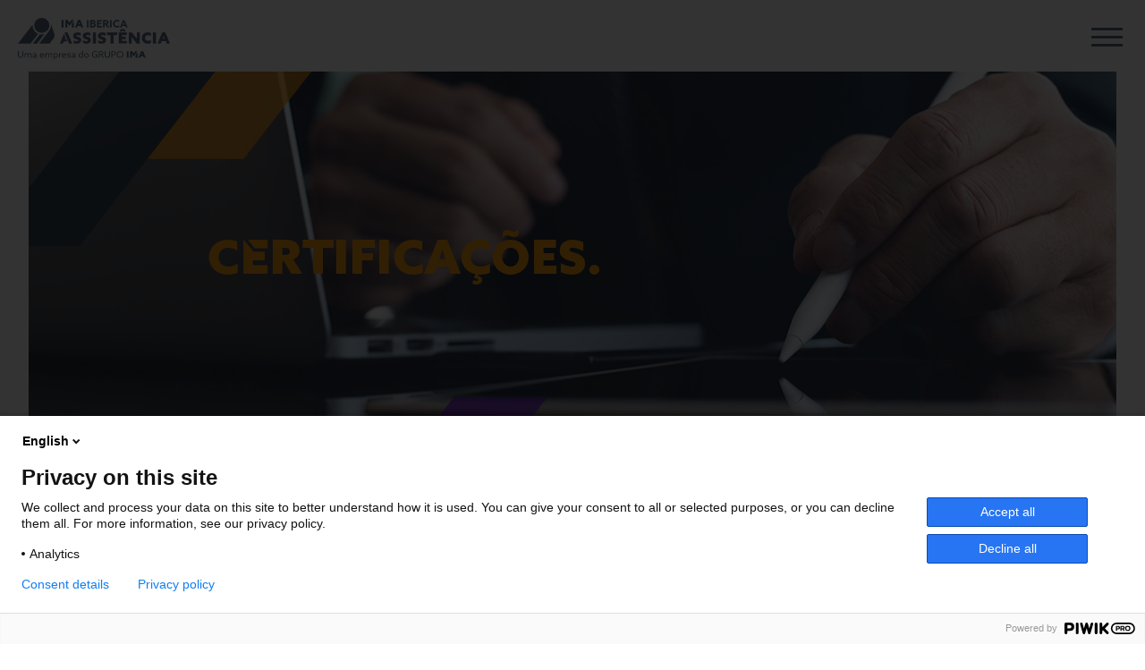

--- FILE ---
content_type: text/html; charset=UTF-8
request_url: https://imaiberica.pt/pt/descobre-o-grupo/certificacoes.php
body_size: 8525
content:

<!doctype html>

<html>
<head>
<meta charset="UTF-8">
<meta name="viewport" content="width=device-width, initial-scale=1.0">
<title>Certificações IMA Ibérica - IMA Ibérica Assistência</title>
<meta name="description" content="Certificação ISO 9001:2015" />

<meta name="format-detection" content="telephone=no" />

<link rel="shortcut icon" type="image/x-icon" href="https://imaiberica.pt/favicon.ico" />
<link rel="icon" type="image/x-icon" href="https://imaiberica.pt/favicon.ico" />

<link rel="alternate" hreflang="pt" href="https://imaiberica.pt/pt/descobre-o-grupo/certificacoes.php" />
<link rel="alternate" hreflang="es" href="http://www.imaiberica.es/es/descubre-el-grupo/certificaciones.php" />
<link rel="alternate" hreflang="en" href="https://imaiberica.pt/en/about-the-group/certifications.php" />
<link rel="alternate" hreflang="fr" href="https://www.ima.eu/fr/a-propos-du-groupe/certifications.php" />


<!-- APPEL DES STYLES ET JAVASCRIPT -->

    <!-- Feuille de style pour la forme des boutons -->
     <link rel="stylesheet" media="screen" href="https://imaiberica.pt/pt/css/webfonts.css" />
    <link rel="stylesheet" media="screen" href="https://imaiberica.pt/pt/css/base.css" />
    <link rel="stylesheet" media="screen" href="https://imaiberica.pt/pt/css/bandeau.css" />
    <link rel="stylesheet" media="screen" href="https://imaiberica.pt/pt/css/footer.css" />
    <link rel="stylesheet" media="screen" href="https://imaiberica.pt/pt/css/boutons.css" />
    
    <!-- Feuilles de style pour la navigation principale et le footer (min-width: 1350px) (max-width: 1349px)-->
<!--    <link rel="stylesheet" media="screen and (min-width: 1024px)" href="/css/desktop/utilitaires.css"/>
    <link rel="stylesheet" media="screen and (max-width: 1023px)" href="/css/responsive/utilitaires.css"/>
    <link rel="stylesheet" media="screen and (min-width: 1024px)" href="/css/desktop/nav_header_footer_desktop.css"/>
    <link rel="stylesheet" media="screen and (max-width: 1023px)" href="/css/responsive/nav_header_footer_responsive.css"/>
    <link rel="stylesheet" media="screen and (max-width: 600px)" href="/css/responsive/nav_header_footer_responsive_600.css"/>-->

<link rel="stylesheet" media="screen" href="https://imaiberica.pt/pt/css/a-propos.css" />

<script type="text/javascript" src="https://imaiberica.pt/pt/js/jquery.1.8.3.min.js"></script>
    <!-- MENU RESPONSIVE -->
    <script src="https://imaiberica.pt/pt/js/menu_responsive.js"></script>
    
    
<script type="text/javascript" src="https://imaiberica.pt/pt/js/jquery_timers.js"></script>
<link type="text/css" media="screen" rel="stylesheet" href="https://imaiberica.pt/pt/css/colorbox/colorbox.css" />
<script type="text/javascript" src="https://imaiberica.pt/pt/js/colorbox/jquery.colorbox-min.js"></script>

<script type="text/javascript">
$(document).ready(function(){
	$(".actu").colorbox({iframe:true, scrolling:true, innerWidth:750, innerHeight:600, opacity:0.50, speed:400, overlayClose:true, closeButton:true});
	$(".actu_respons").colorbox({iframe:true, scrolling:true, innerWidth:"90%", innerHeight:"80%", opacity:0.50, speed:400, overlayClose:true, closeButton:true});

});

jQuery.extend(jQuery.colorbox.settings, {
	current: "image {current} sur {total}",
	previous: "pr&eacute;c&eacute;dente",
	next: "suivante",
	close: "fermer",
	xhrError: "Impossible de charger ce contenu.",
	imgError: "Impossible de charger cette image.",
	slideshowStart: "d&eacute;marrer la pr&eacute;sentation",
	slideshowStop: "arr&ecirc;ter la pr&eacute;sentation"
});		

</script>

<script type="text/javascript">
	$(document).ready( function () {
		// Add return on top button
		$('body').append('<div id="returnOnTop" title="Retour en haut">&nbsp;</div>');
		
		// On button click, let's scroll up to top
		$('#returnOnTop').click( function() {
			$('html,body').animate({scrollTop: 0}, 'slow');
		});
	});
	
	$(window).scroll(function() {
		// If on top fade the bouton out, else fade it in
		if ( $(window).scrollTop() == 0 )
			$('#returnOnTop').fadeOut();
		else
			$('#returnOnTop').fadeIn();
	});
	
</script>

<link rel="stylesheet" media="screen" href="https://imaiberica.pt/pt/css/up.css" /> 

<script type="text/javascript">    

$(document).ready( function () {
   
   $('.myscroll').click(function() {
	 var url = $(this).attr("href"); /* window.location.hash*/
	 var recup = url.substring(url.indexOf("#")+1);
	 var ancre = '#'+recup;
	 var offset = $(ancre).offset().top;  
	/*alert(ancre);*/
     $('html, body').animate({scrollTop: offset}, 'slow');
     return false; 
   });  
   
}) 


function myscroll2(ancre) {
	 var ancre = ancre;
	 var offset = $(ancre).offset().top;  
	/*alert(ancre);*/
     $('html, body').animate({scrollTop: offset}, 'slow');
     return false; 
	  };
  
</script>  

<!-- CODE POUR GOOGLE ANALYTICS -->
<!-- GA -->
<script type="text/javascript">
        (function(window, document, dataLayerName, id) {
                window[dataLayerName] = window[dataLayerName] || [], window[dataLayerName].push({
                        start: (new Date).getTime(),
                        event: "stg.start"
                });
                var scripts = document.getElementsByTagName('script')[0],
                        tags = document.createElement('script');

                function stgCreateCookie(a, b, c) {
                        var d = "";
                        if (c) {
                                var e = new Date;
                                e.setTime(e.getTime() + 24 * c * 60 * 60 * 1e3), d = "; expires=" + e.toUTCString();
                                f = "; SameSite=Strict"
                        }
                        document.cookie = a + "=" + b + d + f + "; path=/"
                }
                var isStgDebug = (window.location.href.match("stg_debug") || document.cookie.match("stg_debug")) && !window.location.href.match("stg_disable_debug");
                stgCreateCookie("stg_debug", isStgDebug ? 1 : "", isStgDebug ? 14 : -1);
                var qP = [];
                dataLayerName !== "dataLayer" && qP.push("data_layer_name=" + dataLayerName), isStgDebug && qP.push("stg_debug");
                var qPString = qP.length > 0 ? ("?" + qP.join("&")) : "";
                tags.async = !0, tags.src = "https://groupeima.piwik.pro/containers/" + id + ".js" + qPString, scripts.parentNode.insertBefore(tags, scripts);
                ! function(a, n, i) {
                        a[n] = a[n] || {};
                        for (var c = 0; c < i.length; c++) ! function(i) {
                                a[n][i] = a[n][i] || {}, a[n][i].api = a[n][i].api || function() {
                                        var a = [].slice.call(arguments, 0);
                                        "string" == typeof a[0] && window[dataLayerName].push({
                                                event: n + "." + i + ":" + a[0],
                                                parameters: [].slice.call(arguments, 1)
                                        })
                                }
                        }(i[c])
                }(window, "ppms", ["tm", "cm"]);
        })(window, document, 'dataLayer', '2977976a-54ea-4472-8d6a-776c0e73d3ba');
</script>
<!-- End GA Code --></head>

<!-- DEBUT DU BODY -->
<body >

<!-- APPEL DU HEADER -->
<header>
  <script>


 $(function(){
			// On recupere la position du bloc par rapport au haut du site
			var position_top_raccourci = $("#header").offset().top;  /**/
			/*var scroll_pos = 0;*/
            
			//Au scroll dans la fenetre on déclenche la fonction
			$(window).scroll(function () {
			
				//si on a defile du haut vers le bas
				if ($(this).scrollTop() > position_top_raccourci) {
				
					//on ajoute la classe "fixNavigation" a <div id="navigation">
					$('#header').addClass("bandeau-blocked");  
                    $('#mynav').addClass("content-space");    
                    $('#sousnavoffre').addClass("sous-menu-scroll");    
                    $('#sousnavatout').addClass("sous-menu-scroll");   
                    $('#sousnavapropos').addClass("sous-menu-scroll");
                    /*$('#sousnavpresse').addClass("sous-menu-scroll");*/
				} else {
					//sinon on retire la classe "fixNavigation" a <div id="navigation">
					$('#header').removeClass("bandeau-blocked");  
                    $('#mynav').removeClass("content-space");   
                    $('#sousnavoffre').removeClass("sous-menu-scroll");   
                    $('#sousnavatout').removeClass("sous-menu-scroll");  
                    $('#sousnavapropos').removeClass("sous-menu-scroll");  
                    /*$('#sousnavpresse').removeClass("sous-menu-scroll");*/
				}
			});
		});
</script>

<nav>
  <div class="block-nav-desktop">
    <div id="nav_top">
      <ul>
        <li  id="menupresse"><a><span id="txtmenupresse">Àrea de imprensa</span></a></li>
        
        <div id="sousnavpresse" class="sous-menu-nav-top"> 
            <a href="https://imaiberica.pt/pt/area-de-imprensa/notas-de-imprensa.php">Notas de imprensa</a> 
            <a href="https://imaiberica.pt/pt/area-de-imprensa/documentacao.php">Documentação</a> 
            <a href="https://imaiberica.pt/pt/area-de-imprensa/logotipos.php">Logotipos</a> 
            </div>

        <li ><a href="https://imaiberica.pt/pt/extranet/ima-iberica.php"><span>Extranet</span></a></li>
        <li><a href="http://www.imaiberica.es/es/descubre-el-grupo/certificaciones.php" class="drapeau_es">ES</a></li>
        <li><a href="https://imaiberica.pt/pt/descobre-o-grupo/certificacoes.php" class="drapeau_pt">PT</a></li>
        <li><a href="https://www.ima.eu/en/about-the-group/certifications.php" class="drapeau_en" target="_blank">EN</a></li>
      </ul>
    </div>
    <div id="header">
      <h1><a href="https://imaiberica.pt/pt/index.php"><img src="https://imaiberica.pt/pt/images/IMA_IBERICA-PORTUGAL-RVB.svg" alt="Groupe IMA"  border="0"/></a></h1>
      <div class="nav-header">
        <ul>
          <li><a href="https://imaiberica.pt/pt/descobre/ima-iberica.php"><span >Descobre a IMA Ibérica</span></a></li>
          
          <li id="menuapropos"> <a><span id="txtmenuapropos"  class="nav_selected">Descobre o Grupo IMA</span></a>
            <div id="sousnavapropos" class="sous-menu-nav"> 
            <a href="https://imaiberica.pt/pt/descobre-o-grupo/uma-historia-valores.php">Uma história, valores</a> 
            <a href="https://imaiberica.pt/pt/descobre-o-grupo/acionistas.php">Acionistas e governação</a> 
            <a href="https://imaiberica.pt/pt/descobre-o-grupo/presenca-internacional.php">Presença internacional</a> 
            <a href="https://imaiberica.pt/pt/descobre-o-grupo/numero-chaves.php">Números chaves</a> 
            <a href="https://imaiberica.pt/pt/descobre-o-grupo/enfoque-rse.php">O nosso enfoque RSE</a> 
            <a href="https://imaiberica.pt/pt/descobre-o-grupo/certificacoes.php">Certificações</a> </div>
            <div id="thetriangleapropos" class="sous-menu-nav-select"></div>
          </li>
          <li id="menuatout"> <a><span id="txtmenuatout" >As nossas forças</span></a>
            <div id="sousnavatout" class="sous-menu-nav"> 
            <a href="https://imaiberica.pt/pt/as-nossa-forcas/experiencia.php">Experiência</a> 
            <a href="https://imaiberica.pt/pt/as-nossa-forcas/inovacao.php">Inovação</a> 
            <a href="https://imaiberica.pt/pt/as-nossa-forcas/prestadores.php">Rede de prestadores</a> </div>
            <div id="thetriangleatout" class="sous-menu-nav-select"></div>
          </li>
          <li id="menuoffre"> <a><span id="txtmenuoffre" >Nossa oferta</span></a>
            <div id="sousnavoffre" class="sous-menu-nav"> 
            <a href="https://imaiberica.pt/pt/a-nossa-ofertas/mobilidade.php">Mobilidade</a> 
            <a href="https://imaiberica.pt/pt/a-nossa-ofertas/lar.php">Lar</a> 
            <a href="https://imaiberica.pt/pt/a-nossa-ofertas/saude-e-bem-estar.php">Saúde e bem estar</a>
            </div>
            <div id="thetriangleoffre" class="sous-menu-nav-select"></div>
          </li>
          <li><a href="https://imaiberica.pt/pt/contacte-nos/ima-iberica.php"><span >Contacte-nos</span></a></li>
          <li><a href="https://imaiberica.pt/pt/junta-te-a-nossa-equipa/ima-iberica.php"><span >Junta-te à nossa equipa</span></a></li>
        </ul>
      </div>
    </div>
  </div>
  <div class="block-nav-smartphone">
    <div id="header">
      <h1><a href="https://imaiberica.pt/pt/index.php"><img src="https://imaiberica.pt/pt/images/IMA_IBERICA-PORTUGAL-RVB.svg" alt="Groupe IMA"  border="0"/></a></h1>
      <div class="menu-toggle" id="toggleburger" onclick="myFunction(this)">
        <div class="bar1"></div>
        <div class="bar2"></div>
        <div class="bar3"></div>
      </div>
      <div class="nav-header"> 
        <!--<p><a href="#" class="menu-trigger">Menu</a></p>-->
        
        <ul>
        <li><span><a href="https://imaiberica.pt/pt/descobre/ima-iberica.php">Descobre a IMA Ibérica</a></span></li>
          <li id="menuapropos2"> <span id="txtmenuapropos2"><a>Descobre o Grupo IMA</a>
            <div id="sousnavapropos2" class="sous-menu-nav2"> 
            <a href="https://imaiberica.pt/pt/descobre-o-grupo/uma-historia-valores.php">Uma história, valores</a> 
            <a href="https://imaiberica.pt/pt/descobre-o-grupo/acionistas.php">Acionistas e governação</a> 
            <a href="https://imaiberica.pt/pt/descobre-o-grupo/presenca-internacional.php">Presença internacional</a> 
            <a href="https://imaiberica.pt/pt/descobre-o-grupo/numero-chaves.php">Números chaves</a> 
            <a href="https://imaiberica.pt/pt/descobre-o-grupo/enfoque-rse.php">O nosso enfoque RSE</a> <a href="https://imaiberica.pt/pt/descobre-o-grupo/certificacoes.php">Certificações</a> </div>
            </span> 
            </li>
            </li>
          <li id="menuatout2"> <span id="txtmenuatout2"><a>As nossas forças</a>
            <div id="sousnavatout2" class="sous-menu-nav2"> 
            <a href="https://imaiberica.pt/pt/as-nossa-forcas/experiencia.php">Experiência</a> 
            <a href="https://imaiberica.pt/pt/as-nossa-forcas/inovacao.php">Inovação</a> 
            <a href="https://imaiberica.pt/pt/as-nossa-forcas/prestadores.php">Rede de prestadores</a> </div>
            </span> 
            </li>
          <li id="menuoffre2"> <span id="txtmenuoffre2"><a>Nossa oferta</a>
            <div id="sousnavoffre2" class="sous-menu-nav2"> 
            <a href="https://imaiberica.pt/pt/a-nossa-ofertas/mobilidade.php">Mobilidade</a> 
            <a href="https://imaiberica.pt/pt/a-nossa-ofertas/lar.php">Lar</a> 
            <a href="https://imaiberica.pt/pt/a-nossa-ofertas/saude-e-bem-estar.php">Saúde e bem estar</a>
            </div>
            </span> 
            </li>
          <li><span><a href="https://imaiberica.pt/pt/contacte-nos/ima-iberica.php">Contacte-nos</a></span></li>
          <li><span><a href="https://imaiberica.pt/pt/junta-te-a-nossa-equipa/ima-iberica.php">Junta-te à nossa equipa</a></span></li>
          
          <li id="menupresse2" class="bkg-secondaire"><span id="txtmenupresse2"><a>Àrea de imprensa</a></span>
          <div id="sousnavpresse2" class="sous-menu-nav-top2"> 
            <a href="https://imaiberica.pt/pt/area-de-imprensa/notas-de-imprensa.php">Notas de imprensa</a> 
            <a href="https://imaiberica.pt/pt/area-de-imprensa/documentacao.php">Documentação</a> 
            <a href="https://imaiberica.pt/pt/area-de-imprensa/logotipos.php">Logotipos</a> 
            </div>
          </li>
          
          <li class="bkg-secondaire"><span><a href="https://imaiberica.pt/pt/extranet/ima-iberica.php">Extranet</a></span></li>
          <li class="bkg-langue"><span>
          <a href="http://www.imaiberica.es/es/descubre-el-grupo/certificaciones.php" class="drapeau_es">ES</a>
          <span class="nav-barre-langue">|</span>
          <a href="https://imaiberica.pt/pt/descobre-o-grupo/certificacoes.php" class="drapeau_pt">PT</a>
          <span class="nav-barre-langue">|</span>
          <a href="https://www.ima.eu/en/about-the-group/certifications.php" class="drapeau_en" target="_blank">EN</a>
          </span></li>
        </ul>
      </div>
    </div>
  </div>
</nav>
<div  id="mynav"></div>
<script>
$(document).ready(function(){     
$("#sousnavoffre").hide();    
$("#sousnavoffre2").hide();
$("#sousnavatout").hide();    
$("#sousnavatout2").hide();
$("#sousnavapropos").hide();    
$("#sousnavapropos2").hide();    
$("#sousnavpresse").hide();    
$("#sousnavpresse2").hide();
});

  /*  A PROPOS */
$("#menuapropos").click(function(){
     $("#sousnavapropos").toggle();
     $('#thetriangleapropos').toggle();
     $("#sousnavoffre").fadeOut();
      $('#thetriangleoffre').fadeOut();
     $("#sousnavatout").fadeOut();
      $('#thetriangleatout').fadeOut();
 });
 
  $("#menuapropos").mouseover(function(){
     $('#txtmenuapropos').addClass("nav_selected");
     $('#menuapropos').removeClass("menu-no-hover");
 }); 

 $("#menuapropos").mouseleave(function(){
      /*$("#sousnavapropos").fadeOut();
      $('#thetriangleapropos').fadeOut();*/
      
      var rubrik = "nous";
      if(rubrik=="nous") {
      $('#txtmenuapropos').addClass("nav_selected");
     $('#menuapropos').removeClass("menu-no-hover");
      }
      else {
      $('#txtmenuapropos').removeClass("nav_selected");
     $('#menuapropos').addClass("menu-no-hover");
      }
  });
  
  $("#menuapropos2").mouseover(function(){
     $("#sousnavapropos2").fadeIn();
 });

 $("#menuapropos2").mouseleave(function(){
      $("#sousnavapropos2").fadeOut();
  });


/*  OFFRES */
$("#menuoffre").click(function(){
     $("#sousnavoffre").toggle();
     $('#thetriangleoffre').toggle();
     $("#sousnavatout").fadeOut();
      $('#thetriangleatout').fadeOut();
     $("#sousnavapropos").fadeOut();
     $('#thetriangleapropos').fadeOut();
 });
 
  $("#menuoffre").mouseover(function(){
     $('#txtmenuoffre').addClass("nav_selected");
     $('#menuoffre').removeClass("menu-no-hover");
 }); 

 $("#menuoffre").mouseleave(function(){
      /*$("#sousnavoffre").fadeOut();
      $('#thetriangleoffre').fadeOut();*/
      
      var rubrik = "nous";
      if(rubrik=="offre") {
      $('#txtmenuoffre').addClass("nav_selected");
     $('#menuoffre').removeClass("menu-no-hover");
      }
      else {
      $('#txtmenuoffre').removeClass("nav_selected");
     $('#menuoffre').addClass("menu-no-hover");
      }
  });
  
  $("#menuoffre2").mouseover(function(){
     $("#sousnavoffre2").fadeIn();
 });

 $("#menuoffre2").mouseleave(function(){
      $("#sousnavoffre2").fadeOut();
  });
  

  
  /*  ATOUT */
$("#menuatout").click(function(){
     $("#sousnavatout").toggle();
     $('#thetriangleatout').toggle();
     $("#sousnavoffre").fadeOut();
      $('#thetriangleoffre').fadeOut();
     $("#sousnavapropos").fadeOut();
     $('#thetriangleapropos').fadeOut();
 });
 
  $("#menuatout").mouseover(function(){
     $('#txtmenuatout').addClass("nav_selected");
     $('#menuatout').removeClass("menu-no-hover");
 }); 

 $("#menuatout").mouseleave(function(){
      /*$("#sousnavatout").fadeOut();
      $('#thetriangleatout').fadeOut();*/
      
      var rubrik = "nous";
      if(rubrik=="atouts") {
      $('#txtmenuatout').addClass("nav_selected");
     $('#menuatout').removeClass("menu-no-hover");
      }
      else {
      $('#txtmenuatout').removeClass("nav_selected");
     $('#menuatout').addClass("menu-no-hover");
      }
  });
  
  $("#menuatout2").mouseover(function(){
     $("#sousnavatout2").fadeIn();
 });

 $("#menuatout2").mouseleave(function(){
      $("#sousnavatout2").fadeOut();
  });
  
  
  /*  PRESSE */
  $("#menupresse").click(function(){
     $("#sousnavpresse").toggle();
     $('#menupresse').toggleClass("nav_top_selected");
     $("#sousnavapropos").fadeOut();
     $('#thetriangleapropos').fadeOut();
     $("#sousnavoffre").fadeOut();
      $('#thetriangleoffre').fadeOut();
     $("#sousnavatout").fadeOut();
      $('#thetriangleatout').fadeOut();
 });
 
/*  $("#menupresse").mouseover(function(){
     $('#menupresse').addClass("nav_top_selected");
 }); */
 
/*   $("#menupresse").mouseleave(function(){
     $('#menupresse').removeClass("nav_top_selected");
  }*/

/*
 $("#menupresse").mouseleave(function(){
      
      var rubrik = ;
      if(rubrik=="presse") {
      $('#txtmenupresse').addClass("nav_selected");
     $('#menupresse').removeClass("menu-no-hover");
      }
      else {
      $('#txtmenupresse').removeClass("nav_selected");
     $('#menupresse').addClass("menu-no-hover");
      }
  });*/
  
  $("#menupresse2").mouseover(function(){
     $("#sousnavpresse2").fadeIn();
 });

 $("#menupresse2").mouseleave(function(){
      $("#sousnavpresse2").fadeOut();
  });
  
</script> 
</header>
<main>
<article>
<div class="block-breadcrumb"><a href="../index.php">Inicial</a> > Descobre o Grupo IMA > <span class="txt-strong">Certificações</span></div>
<div class="image-header-commun image-certifications desktop-texte">
  <div class="commun-texte_image commun-desktop-texte">
    <h1>
      <span class="commun-titre-glyphe-none">c</span><span class="commun-titre-glyphe">e</span><span class="commun-titre-glyphe-none">rtificações.</span> </h1>
  </div>
</div>
<div class="commun-texte_image-smart commun-smart-texte">
  <h1><span class="commun-titre-glyphe-none">c</span><span class="commun-titre-glyphe">e</span><span class="commun-titre-glyphe-none">rtificações.</span> </h1>
</div>
<div class="container-page">
<section>
  <div class="block-commun-bkg-diagonale-grey block-certifications">
    <div class="contenu-commun">
      <h3>Certificação ISO 9001:2015</h3>
      <p>Há muitos anos que o Grupo IMA está fortemente empenhado na qualidade para acompanhar e ajudar o melhor possível os seus clientes.</p>
      <div class="container-certifications-in">
        
        <div class="block-certifications-in-two block-certification-with-logo" id="certification-iso">
            <h3>Organizacionais</h3>
          <img src="../images/a-propos-du-groupe/certifications/DQG_logo-ISO.jpg" alt="ISO 9001"/>
          <div id="paragraphe_gie">
            <h5>IMA Assistance France</h5>
            IMA GIE (Niort, Rouen, Montreuil, Chauray, Limoges):</br>
            Desenvolvimento e prestação de serviços de assistência na estrada, assistência em viagem e assistência médica para os beneficiários dos nossos accionistas e clientes, 24 horas por dia, 7 dias por semana.
            
            <h5>IMATECH</h5>
            Serviços de relações com clientes por conta de terceiros.

            <h5>IMA IBERICA</h5>
            Atendimento telefónico e gestão de serviços de assistência em viagem, rodoviária, médica e apoio ao domicílio após hospitalização e/ou imobilização.<br>
            Gestão de sinistros no front-office

            <h5>IMA SERVIZI</h5>
            Prestação de serviços de assistência médica e técnica, para as pessoas, os seus veículos e habitações, 24 horas por dia, todos os dias do ano

            <h5>ASSISTÊNCIA WAFA IMA</h5>
            Assistência técnica, funerária e médica.
          </div>
        </div>

          <div class="block-certifications-in-two block-certification-with-logo" id="certification-apsad">
              <h3>Entidades específicas</h3>
              <img src="../images/a-propos-du-groupe/certifications/DQG_logo-Apsad.jpg" alt="APSAD"/>
              <div id="paragraphe_imt">
                  <h2>Vigilância remota</h2>
                  <h5>IMA PROTECT</h5>
                  <span class="txt-strong txt-uppercase">Serviço de videovigilância à distância P5 - Norma l31</span><br>
                  Certificações n°170.01.31 (IMA PROTECT Nantes - 44) e 192.05.31 (IMA PROTECT Beaucouzé - 49) emitidas pelo CNPP - <a href="https://www.cnpp.com/" target="_blank">www.cnpp.com</a>
              </div>
              <img src="../images/a-propos-du-groupe/certifications/DQG_logo-Qualiopi.jpg" alt="Qualiopi"/>
              <h2>Desenvolvimento de competências</h2>
              <div id="paragraphe_italia">
                  <h5>IMATECH</h5>
                  <span class="txt-strong txt-uppercase">Ações de formação</span>
              </div>
          </div>
          
        <div class="block-certifications-in-two block-certification-with-logo" id="certification-afrc">
            <h3>Made in France</h3>
          <img src="../images/a-propos-du-groupe/certifications/DQG_logo-AFRC.jpg" alt="AFRC"/>
          <div id="paragraphe_imatech">
            Perimetro: as entidades francesas do Grupo IMA<br>Trabalhadores assalariados estabelecidos em França com um contrato de trabalho regido pelo direito francês<br>
            <span class="txt-strong txt-purple txt-uppercase">• IMA Assistance France</span> (Niort, Chauray, Limoges e Rouen)<br>
            <span class="txt-strong txt-purple txt-uppercase">• IMH</span> (Marseille, Schiltigheim)<br>
            <span class="txt-strong txt-purple txt-uppercase">• IMA PROTECT</span> (Nantes, Beaucouzé)<br>
            <span class="txt-strong txt-purple txt-uppercase">• IMATECH</span> (Nantes)<br>
          </div>        
        </div>
          

          
        <div class="block-certifications-in-two block-certification-with-logo" id="certification-diversite">
            <h3>Diversidade</h3>
            <img style="width: 150px" src="../images/a-propos-du-groupe/certifications/imq%20certified.JPG" alt="certified"/>
            <img style="width: 150px" src="../images/a-propos-du-groupe/certifications/organizzazioni%20uni.png" alt="oraganizzanionioni"/>
            <h2>Paridade de género</h2>
            <div id="paragraphe_genre">
                <h5>IMA SERVIZI (Italie)</h5>
                <span class="txt-strong">Sistema de gestão da igualdade de género</span><br>
                NORME UNI/PdR 125:2022
            </div>
        </div>
        
      </div>
    </div>
  </div>
</section>

<!-- APPEL DE LA NAVIGATION DES RUBRIQUES -->
<div class="commun-nav-bout">
  <h4>Descobre o Grupo IMA</h4>
</div>

<div class="navigation-bas-page">	
    <ul>
    <li  class="nav_chi_siamo"><a href="https://imaiberica.pt/pt/descobre-o-grupo/uma-historia-valores.php">Uma história, valores</a></li>
    <li  class="nav_chi_siamo"><a href="https://imaiberica.pt/pt/descobre-o-grupo/acionistas.php">Acionistas e governação</a></li>
	<li  class="nav_chi_siamo"><a href="https://imaiberica.pt/pt/descobre-o-grupo/presenca-internacional.php">Presença internacional</a></li>
	<li  class="nav_chi_siamo"><a href="https://imaiberica.pt/pt/descobre-o-grupo/numero-chaves.php">Números chaves</a></li>
    <li  class="nav_chi_siamo"><a href="https://imaiberica.pt/pt/descobre-o-grupo/enfoque-rse.php">O nosso enfoque RSE</a></li>
    <li  id="bouton_actif"><a href="https://imaiberica.pt/pt/descobre-o-grupo/certificacoes.php">Certificações</a></li>
		
    </ul>
    </div>  </div>
  </article>
  </main>
<footer>
  <!-- APPEL DU FOOTER -->
  <div id="footer_haut"> <!-- Bandeau gris foncé avec logo IMA -->
  <div id="block-offre-footer"> <img src="https://imaiberica.pt/pt/images/frise-univers-blc.svg" alt="" class="frise-footer"/> 
    <!--<h4><span id="slash-footer"></span></h4><h4><span id="slash-footer"></span></h4><h4><span id="slash-footer"></span></h4><h4><span id="slash-footer"></span></h4>--> 
  </div>
  <a href="https://imaiberica.pt/pt/index.php"><img src="https://imaiberica.pt/pt/images/IMA_Groupe-Blc.png" alt="Groupe IMA" border="0"/></a> </div>
<div id="footer_bas"><!-- Plan du site et mentions légales --> 
  
  <!-- ///////////////// FOOTER DESKTOP   ///////////////////-->
  
  <div id="footer_bas_externe" class="footer_desktop"> <!-- Div pour centrage vertical -->
    
    <div class="navigation_footer">
      <h3><a href="https://imaiberica.pt/pt/descobre/ima-iberica.php">DESCOBRE A IMA IBÉRICA</a></h3>
      <h3>DESCOBRE O GRUPO IMA</h3>
      <ul>
        <li><a href="https://imaiberica.pt/pt/descobre-o-grupo/uma-historia-valores.php"><span  >Uma história, valores</span></a></li>
        <li><a href="https://imaiberica.pt/pt/descobre-o-grupo/acionistas.php"><span  >Acionistas e governação</span></a></li>
        <li><a href="https://imaiberica.pt/pt/descobre-o-grupo/presenca-internacional.php"><span  >Presença internacional</span></a></li>
        <li><a href="https://imaiberica.pt/pt/descobre-o-grupo/numero-chaves.php"><span  >Números chaves</span></a></li>
        <li><a href="https://imaiberica.pt/pt/descobre-o-grupo/enfoque-rse.php"><span  >O nosso enfoque RSE</span></a></li>
        <li><a href="https://imaiberica.pt/pt/descobre-o-grupo/certificacoes.php"><span   class="navigation_footer_selected">Certificações</span></a></li>
      </ul>
    </div>
    <div class="navigation_footer">
      <h3>AS NOSSAS FORÇAS</h3>
      <ul>
        <li><a href="https://imaiberica.pt/pt/as-nossa-forcas/experiencia.php"><span  >Experiência</span></a></li>
        <li><a href="https://imaiberica.pt/pt/as-nossa-forcas/inovacao.php"><span  >Inovação</span></a></li>
        <li><a href="https://imaiberica.pt/pt/as-nossa-forcas/prestadores.php"><span  >Rede de prestadores</span></a></li>
      </ul>
    </div>
    <div class="navigation_footer">
      <h3>NOSSA OFERTA</h3>
      <ul>
        <li><a href="https://imaiberica.pt/pt/a-nossa-ofertas/mobilidade.php"><span  >Mobilidade</span></a></li>
        <li><a href="https://imaiberica.pt/pt/a-nossa-ofertas/lar.php"><span  >Lar</span></a></li>
        <li><a href="https://imaiberica.pt/pt/a-nossa-ofertas/saude-e-bem-estar.php"><span  >Saúde e bem estar</span></a></li>
      </ul>
    </div>
    <div class="navigation_footer">
      <h3>IMA IBÉRICA</h3>
      <ul>
        <li><a href="https://imaiberica.pt/pt/contacte-nos/ima-iberica.php"><span  >Contacte-nos</span></a></li>
        <li><a href="https://imaiberica.pt/pt/junta-te-a-nossa-equipa/ima-iberica.php"><span  >Junta-te à nossa equipa</span></a></li>
        </li>
        <li><a href="https://imaiberica.pt/pt/area-de-imprensa/notas-de-imprensa.php"><span  >Àrea de imprensa</span></a></li>
        <li><a href="https://imaiberica.pt/pt/extranet/ima-iberica.php"><span  >Extranet</span></a></li>
      </ul>
    </div>
    <div class="navigation_footer">
      <h3>INTERNATIONAL SUBSIDIARIES</h3>
      <ul>
        <li><a href="https://www.imabenelux.com/" target="_blank">IMA Benelux</a></li>
        <li><a href="https://www.imaitalia.it/" target="_blank">IMA Italia</a></li>
        <li><a href="https://www.wafaimaassistance.com/" target="_blank">Wafa IMA Assistance</a></li>
      </ul>
      <h3>OTHER FRENCH ACTIVITIES</h3>
      <ul>
        <li><a href="https://www.ima.eu/" target="_blank">Groupe IMA</a></li>
		<li><a href="https://www.imaprotect.com/" target="_blank">IMA Protect</a></li>
        <li><a href="https://www.imatechnologies.fr/" target="_blank">IMATECH</a></li>
        <li><a href="https://www.imahabitat.eu/" target="_blank">IMH</a></li>
        <li><a href="https://www.serelia.eu/" target="_blank">Sérélia Téléassistance</a></li>
      </ul>
    </div>
  </div>
  
  <!-- ///////////////// FOOTER SMARTPHONE   ///////////////////-->
  
  <div id="footer_bas_externe" class="footer_smartphone"> <!-- Div pour centrage vertical -->
    
    <div class="navigation_footer">
      <div class="bloc_footer_table">
        <div class="bloc_footer_table-cell-titre">
          <h3><a href="https://imaiberica.pt/pt/descobre/ima-iberica.php">DESCOBRE A IMA IBÉRICA</a></h3>
        </div>
      </div>
    </div>
    <div class="navigation_footer">
      <div class="bloc_footer_table">
        <div class="bloc_footer_table-cell-titre">
          <h3>DESCOBRE O GRUPO IMA</h3>
        </div>
        <div class="bloc_footer_table-cell-bouton">
          <button id="button_nous_on"><img src="https://imaiberica.pt/pt/images/plus.svg" alt=""/></button>
          <button id="button_nous_off"><img src="https://imaiberica.pt/pt/images/moins.svg" alt=""/></button>
        </div>
      </div>
      <div id="block-nous">
        <ul>
          <li><a href="https://imaiberica.pt/pt/descobre-o-grupo/uma-historia-valores.php"><span  >Uma história, valores</span></a></li>
          <li><a href="https://imaiberica.pt/pt/descobre-o-grupo/acionistas.php"><span  >Acionistas e governação</span></a></li>
          <li><a href="https://imaiberica.pt/pt/descobre-o-grupo/presenca-internacional.php"><span  >Presença internacional</span></a></li>
          <li><a href="https://imaiberica.pt/pt/descobre-o-grupo/numero-chaves.php"><span  >Números chaves</span></a></li>
          <li><a href="https://imaiberica.pt/pt/descobre-o-grupo/enfoque-rse.php"><span  >O nosso enfoque RSE</span></a></li>
          <li><a href="https://imaiberica.pt/pt/descobre-o-grupo/certificacoes.php"><span   class="navigation_footer_selected">Certificações</span></a></li>
        </ul>
      </div>
    </div>
    <div class="navigation_footer">
      <div class="bloc_footer_table">
        <div class="bloc_footer_table-cell-titre">
          <h3>AS NOSSAS FORÇAS</h3>
        </div>
        <div class="bloc_footer_table-cell-bouton">
          <button id="button_atout_on"><img src="https://imaiberica.pt/pt/images/plus.svg" alt=""/></button>
          <button id="button_atout_off"><img src="https://imaiberica.pt/pt/images/moins.svg" alt=""/></button>
        </div>
      </div>
      <div id="block-atout">
        <ul>
          <li><a href="https://imaiberica.pt/pt/as-nossa-forcas/experiencia.php"><span  >Experiência</span></a></li>
          <li><a href="https://imaiberica.pt/pt/as-nossa-forcas/inovacao.php"><span  >Inovação</span></a></li>
          <li><a href="https://imaiberica.pt/pt/as-nossa-forcas/prestadores.php"><span  >Rede de prestadores</span></a></li>
        </ul>
      </div>
    </div>
    <div class="navigation_footer">
      <div class="bloc_footer_table">
        <div class="bloc_footer_table-cell-titre">
          <h3>NOSSA OFERTA</h3>
        </div>
        <div class="bloc_footer_table-cell-bouton">
          <button id="button_offre_on"><img src="https://imaiberica.pt/pt/images/plus.svg" alt=""/></button>
          <button id="button_offre_off"><img src="https://imaiberica.pt/pt/images/moins.svg" alt=""/></button>
        </div>
      </div>
      <div id="block-offre">
        <ul>
          <li><a href="https://imaiberica.pt/pt/a-nossa-ofertas/mobilidade.php"><span  >Mobilidade</span></a></li>
          <li><a href="https://imaiberica.pt/pt/a-nossa-ofertas/lar.php"><span  >Lar</span></a></li>
          <li><a href="https://imaiberica.pt/pt/a-nossa-ofertas/saude-e-bem-estar.php"><span  >Saúde e bem estar</span></a></li>
        </ul>
      </div>
    </div>
    <div class="navigation_footer">
      <div class="bloc_footer_table">
        <div class="bloc_footer_table-cell-titre">
          <h3>IMA IBÉRICA</h3>
        </div>
        <div class="bloc_footer_table-cell-bouton">
          <button id="button_ima_on"><img src="https://imaiberica.pt/pt/images/plus.svg" alt=""/></button>
          <button id="button_ima_off"><img src="https://imaiberica.pt/pt/images/moins.svg" alt=""/></button>
        </div>
      </div>
      <div id="block-ima">
        <ul>
          <li><a href="https://imaiberica.pt/pt/contacte-nos/ima-iberica.php"><span  >Contacte-nos</span></a></li>
          <li><a href="https://imaiberica.pt/pt/junta-te-a-nossa-equipa/ima-iberica.php"><span  >Junta-te à nossa equipa</span></a></li>
          <li><a href="https://imaiberica.pt/pt/area-de-imprensa/notas-de-imprensa.php"><span  >Àrea de imprensa</span></a></li>
          <li><a href="https://imaiberica.pt/pt/extranet/ima-iberica.php"><span  >Extranet</span></a></li>
        </ul>
      </div>
    </div>
    <div class="navigation_footer">
      <div class="bloc_footer_table">
        <div class="bloc_footer_table-cell-titre">
          <h3>INTERNATIONAL SUBSIDIARIES</h3>
        </div>
        <div class="bloc_footer_table-cell-bouton">
          <button id="button_groupe2_on"><img src="https://imaiberica.pt/pt/images/plus.svg" alt=""/></button>
          <button id="button_groupe2_off"><img src="https://imaiberica.pt/pt/images/moins.svg" alt=""/></button>
        </div>
      </div>
      <div id="block-groupe2">
        <ul>
        <li><a href="https://www.imabenelux.com/" target="_blank">IMA Benelux</a></li>
        <li><a href="https://www.imaitalia.it/" target="_blank">IMA Italia</a></li>
        <li><a href="https://www.wafaimaassistance.com/" target="_blank">Wafa IMA Assistance</a></li>
        </ul>
      </div>
    </div>
    <div class="navigation_footer">
      <div class="bloc_footer_table">
        <div class="bloc_footer_table-cell-titre">
          <h3>OTHER FRENCH ACTIVITIES</h3>
        </div>
        <div class="bloc_footer_table-cell-bouton">
          <button id="button_groupe3_on"><img src="https://imaiberica.pt/pt/images/plus.svg" alt=""/></button>
          <button id="button_groupe3_off"><img src="https://imaiberica.pt/pt/images/moins.svg" alt=""/></button>
        </div>
      </div>
      <div id="block-groupe3">
        <ul>
          <li><a href="https://www.ima.eu/" target="_blank">Groupe IMA</a></li>			
          <li><a href="https://www.imaprotect.com/" target="_blank">IMA Protect</a></li>
          <li><a href="https://www.imatechnologies.fr/" target="_blank">IMATECH</a></li>
          <li><a href="https://www.imahabitat.eu/" target="_blank">IMH</a></li>
          <li><a href="https://www.serelia.eu/" target="_blank">Sérélia Téléassistance</a></li>
        </ul>
      </div>
    </div>
	  
    <script>
$(document).ready(function(){
        var url = $(location).attr("href");
        var footernous= "";
        var footeratout = "";
        var footeroffre = "";
        var footerima = "";

        /*alert(url + ' = ');*/

        if ((url == "https://imaiberica.pt/pt/descobre-o-grupo/uma-historia-valores.php") || (url == "https://imaiberica.pt/pt/descobre-o-grupo/acionistas.php") || (url == "https://imaiberica.pt/pt/descobre-o-grupo/presenca-internacional.php") || (url == "https://imaiberica.pt/pt/descobre-o-grupo/numero-chaves.php") || (url == "https://imaiberica.pt/pt/descobre-o-grupo/enfoque-rse.php")) { footernous="go"; }
        else  { footernous="nogo"; }

        if ((url == "https://imaiberica.pt/pt/as-nossa-forcas/experiencia.php") || (url == "https://imaiberica.pt/pt/as-nossa-forcas/prestadores.php") || (url == "https://imaiberica.pt/pt/as-nossa-forcas/inovacao.php")) { footeratout="go"; }
        else  { footeratout="nogo"; }

        if ((url == "https://imaiberica.pt/pt/a-nossa-ofertas/mobilidade.php") || (url == "https://imaiberica.pt/pt/a-nossa-ofertas/lar.php") || (url == "https://imaiberica.pt/pt/a-nossa-ofertas/saude-e-bem-estar.php") || (url == "https://imaiberica.pt/pt/a-nossa-ofertas/juridique.php")) { footeroffre="go"; }
        else  { footeroffre="nogo"; }

        if ((url == "https://imaiberica.pt/pt/junta-te-a-nossa-equipa/ima-iberica.php") || (url == "https://imaiberica.pt/pt/services-en-ligne/assistance-ima.php") || (url == "https://imaiberica.pt/pt/espace-prestataires/reseau-prestataires.php") || (url == "https://imaiberica.pt/pt/area-de-imprensa/notas-de-imprensa.php") || (url == "https://imaiberica.pt/pt/contact/reclamations.php") || (url == "https://imaiberica.pt/pt/extranet/ima-iberica.php") || (url == "https://imaiberica.pt/pt/contacte-nos/ima-iberica.php")) { footerima="go"; }

        else  { footerima="nogo"; }


        if (footernous=="go") {
        $("#block-nous").show(300);
        $("#block-atout").hide(300);
        $("#block-offre").hide(300);
        $("#block-ima").hide(300);
        $("#block-groupe2").hide(300);
        $("#block-groupe3").hide(300);
        $("#button_nous_on").hide();
        $("#button_nous_off").show();
        $("#button_atout_off").hide();
        $("#button_offre_off").hide();
        $("#button_ima_off").hide();
        $("#button_groupe2_off").hide();
        $("#button_groupe3_off").hide();
        }
        
        else if (footeratout=="go") {
        $("#block-nous").hide(300);
        $("#block-atout").show(300);
        $("#block-offre").hide(300);
        $("#block-ima").hide(300);
        $("#block-groupe2").hide(300);
        $("#block-groupe3").hide(300);
        $("#button_atout_on").hide();
        $("#button_atout_off").show();
        $("#button_nous_off").hide();
        $("#button_offre_off").hide();
        $("#button_ima_off").hide();
        $("#button_groupe2_off").hide();
        $("#button_groupe3_off").hide();
        }
        
        else if (footeroffre=="go") {
        $("#block-nous").hide(300);
        $("#block-atout").hide(300);
        $("#block-offre").show(300);
        $("#block-ima").hide(300);
        $("#block-groupe2").hide(300);
        $("#block-groupe3").hide(300);
        $("#button_offre_on").hide();
        $("#button_offre_off").show();
        $("#button_nous_off").hide();
        $("#button_atout_off").hide();
        $("#button_ima_off").hide();
        $("#button_groupe2_off").hide();
        $("#button_groupe3_off").hide();
        }

        else if (footerima=="go") {
        $("#block-nous").hide(300);
        $("#block-atout").hide(300);
        $("#block-offre").hide(300);
        $("#block-ima").show(300);
        $("#block-groupe2").hide(300);
        $("#block-groupe3").hide(300);
        $("#button_ima_on").hide();
        $("#button_ima_off").show();
        $("#button_nous_off").hide();
        $("#button_atout_off").hide();
        $("#button_offre_off").hide();
        $("#button_groupe2_off").hide();
        $("#button_groupe3_off").hide();
        }

        else {
        $("#block-nous").hide(300);
        $("#block-atout").hide(300);
        $("#block-offre").hide(300);
        $("#block-ima").hide(300);
        $("#block-groupe2").hide(300);
        $("#block-groupe3").hide(300);
        /*$("#button_nous_on").show();*/
        $("#button_nous_off").hide();
        $("#button_atout_off").hide();
        $("#button_offre_off").hide();
        $("#button_ima_off").hide();
        $("#button_groupe2_off").hide();
        $("#button_groupe3_off").hide();
        }


      $("#button_nous_on").click(function(){
        $("#block-nous").toggle(300);
        $("#block-atout").hide(300);
        $("#block-offre").hide(300);
        $("#block-ima").hide(300);
        $("#block-groupe2").hide(300);
        $("#block-groupe3").hide(300);
        $("#button_nous_on").hide();
        $("#button_nous_off").show();
        $("#button_atout_on").show();
        $("#button_atout_off").hide();
        $("#button_offre_on").show();
        $("#button_offre_off").hide();
        $("#button_ima_on").show();
        $("#button_ima_off").hide();
        $("#button_groupe2_on").show();
        $("#button_groupe2_off").hide();
        $("#button_groupe3_on").show();
        $("#button_groupe3_off").hide();
        });

$("#button_nous_off").click(function(){
$("#block-nous").toggle(300);
$("#button_nous_on").show();
$("#button_nous_off").hide();
});

$("#button_atout_on").click(function(){
$("#block-nous").hide(300);
$("#block-atout").toggle(300);
$("#block-offre").hide(300);
$("#block-ima").hide(300);
$("#block-groupe2").hide(300);
$("#block-groupe3").hide(300);
$("#button_nous_on").show();
$("#button_nous_off").hide();
$("#button_atout_on").hide();
$("#button_atout_off").show();
$("#button_offre_on").show();
$("#button_offre_off").hide();
$("#button_ima_on").show();
$("#button_ima_off").hide();
$("#button_groupe2_on").show();
$("#button_groupe2_off").hide();
$("#button_groupe3_on").show();
$("#button_groupe3_off").hide();
});

$("#button_atout_off").click(function(){
$("#block-atout").toggle(300);
$("#button_atout_on").show();
$("#button_atout_off").hide();
});

$("#button_offre_on").click(function(){
$("#block-nous").hide(300);
$("#block-atout").hide(300);
$("#block-offre").toggle(300);
$("#block-ima").hide(300);
$("#block-groupe2").hide(300);
$("#block-groupe3").hide(300);
$("#button_nous_on").show();
$("#button_nous_off").hide();
$("#button_atout_on").show();
$("#button_atout_off").hide();
$("#button_offre_on").hide();
$("#button_offre_off").show();
$("#button_ima_on").show();
$("#button_ima_off").hide();
$("#button_groupe2_on").show();
$("#button_groupe2_off").hide();
$("#button_groupe3_on").show();
$("#button_groupe3_off").hide();
});

$("#button_offre_off").click(function(){
$("#block-offre").toggle(300);
$("#button_offre_on").show();
$("#button_offre_off").hide();
});

$("#button_ima_on").click(function(){
$("#block-nous").hide(300);
$("#block-atout").hide(300);
$("#block-offre").hide(300);
$("#block-ima").toggle(300);
$("#block-groupe2").hide(300);
$("#block-groupe3").hide(300);
$("#button_nous_on").show();
$("#button_nous_off").hide();
$("#button_atout_on").show();
$("#button_atout_off").hide();
$("#button_offre_on").show();
$("#button_offre_off").hide();
$("#button_ima_on").hide();
$("#button_ima_off").show();
$("#button_groupe2_on").show();
$("#button_groupe2_off").hide();
$("#button_groupe3_on").show();
$("#button_groupe3_off").hide();
});


$("#button_ima_off").click(function(){
$("#block-ima").toggle(300);
$("#button_ima_on").show();
$("#button_ima_off").hide();
});  

$("#button_groupe2_on").click(function(){
$("#block-nous").hide(300);
$("#block-atout").hide(300);
$("#block-offre").hide(300);
$("#block-ima").hide(300);
$("#block-groupe2").toggle(300);
$("#block-groupe3").hide(300);
$("#button_nous_on").show();
$("#button_nous_off").hide();
$("#button_atout_on").show();
$("#button_atout_off").hide();
$("#button_offre_on").show();
$("#button_offre_off").hide();
$("#button_ima_on").show();
$("#button_ima_off").hide();
$("#button_groupe2_on").hide();
$("#button_groupe2_off").show();
$("#button_groupe3_on").show();
$("#button_groupe3_off").hide();
});

$("#button_groupe2_off").click(function(){
$("#block-groupe2").toggle(300);
$("#button_groupe2_on").show();
$("#button_groupe2_off").hide();
});  

$("#button_groupe3_on").click(function(){
$("#block-nous").hide(300);
$("#block-atout").hide(300);
$("#block-offre").hide(300);
$("#block-ima").hide(300);
$("#block-groupe2").hide(300);
$("#block-groupe3").toggle(300);
$("#button_nous_on").show();
$("#button_nous_off").hide();
$("#button_atout_on").show();
$("#button_atout_off").hide();
$("#button_offre_on").show();
$("#button_offre_off").hide();
$("#button_ima_on").show();
$("#button_ima_off").hide();
$("#button_groupe2_on").show();
$("#button_groupe2_off").hide();
$("#button_groupe3_on").hide();
$("#button_groupe3_off").show();
});

$("#button_groupe3_off").click(function(){
$("#block-groupe3").toggle(300);
$("#button_groupe3_on").show();
$("#button_groupe3_off").hide();
});      
});

</script> 
  </div>
  <!--<p id="mentions">© 2021  Groupe IMA - Inter Mutuelles Assistance GIE - 118 avenue de Paris - CS 40 000 - 79 033 NIORT CEDEX 9</p>--> 
</div>
<div id="footer_reseaux">
  <p>Siga-nos nas redes sociais: </p>
  <ul>
    <li><a href="https://www.linkedin.com/company/inter-mutuelles-assistance_2" target="_blank"><img src="https://imaiberica.pt/pt/images/linkedin.svg" alt="linkedin"/></a></li>
    <li><a href="https://www.tiktok.com/@groupeima" target="_blank"><img src="https://imaiberica.pt/pt/images/tiktok-icon.svg" alt="tiktok" class="icon-tiktok"/></a></li>
    <li><a href="https://www.youtube.com/channel/UCCFGsP_fiUnGfc13v4sjQfQ" target="_blank"><img src="https://imaiberica.pt/pt/images/youtube.svg" alt="facebook"/></a></li>
    <li><a href="https://www.facebook.com/GroupeIMA/" target="_blank"><img src="https://imaiberica.pt/pt/images/facebook.svg" alt="facebook"/></a></li>
    <li><a href="https://www.instagram.com/groupeima/" target="_blank"><img src="https://imaiberica.pt/pt/images/instagram-logo.svg" alt="instagram"/></a></li>
  </ul>
</div>
<div id="footer_mentions">
  <div class="footer_mentions_container">
    <div class="footer_mentions_copy">© 2026 Groupe IMA</div>
    <div class="footer_mentions_lien"> <a href="https://imaiberica.pt/pt/aviso-legal-pt.php"><span  >Aviso Legal</span></a> | <a href="https://imaiberica.pt/pt/politica-de-cookies.php"><span  >Política de cookies</span></a> | <a href="https://imaiberica.pt/pt/politica-de-privacidade.php"><span  >Política de privacidade</span></a> </div>
  </div>
</div>
</footer>

<!-- CODE PIWIK -->

</body>
</html>

--- FILE ---
content_type: text/css
request_url: https://imaiberica.pt/pt/css/webfonts.css
body_size: 605
content:
@charset "UTF-8";

/*-------------------    AZO    ----------------------------*/

@font-face
{
    font-family: "Azo Sans Thin";
    src: url('../webfonts/Azo/AzoSans-Thin.woff2') format('woff2'), url('../webfonts/Azo/AzoSans-Thin.woff') format('woff');
    font-weight: normal;
    font-style: normal;
}
@font-face
{
    font-family: "Azo Sans Thin Italic";
    src: url('../webfonts/Azo/AzoSans-ThinItalic.woff2') format('woff2'), url('../webfonts/Azo/AzoSans-ThinItalic.woff') format('woff');
    font-weight: normal;
    font-style: normal;
}
@font-face
{
    font-family: "Azo Sans Light";
    src: url('../webfonts/Azo/AzoSans-Light.woff2') format('woff2'), url('../webfonts/Azo/AzoSans-Light.woff') format('woff');
    font-weight: normal;
    font-style: normal;
}
@font-face
{
    font-family: "Azo Sans Light Italic";
    src: url('../webfonts/Azo/AzoSans-LightItalic.woff2') format('woff2'), url('../webfonts/Azo/AzoSans-LightItalic.woff') format('woff');
    font-weight: normal;
    font-style: normal;
}
@font-face
{
    font-family: "Azo Sans Italic";
    src: url('../webfonts/Azo/AzoSans-italic.woff2') format('woff2'), url('../webfonts/Azo/AzoSans-italic.woff') format('woff');
    font-weight: normal;
    font-style: normal;
}
@font-face
{
    font-family: "Azo Sans Regular";
    src: url('../webfonts/Azo/AzoSans-Regular.woff2') format('woff2'), url('../webfonts/Azo/AzoSans-Regular.woff') format('woff');
    font-weight: normal;
    font-style: normal;
}
@font-face
{
    font-family: "Azo Sans Medium";
    src: url('../webfonts/Azo/AzoSans-Medium.woff2') format('woff2'), url('../webfonts/Azo/AzoSans-Medium.woff') format('woff');
    font-weight: normal;
    font-style: normal;
}
@font-face
{
    font-family: "Azo Sans Medium Italic";
    src: url('../webfonts/Azo/AzoSans-MediumItalic.woff2') format('woff2'), url('../webfonts/Azo/AzoSans-MediumItalic.woff') format('woff');
    font-weight: normal;
    font-style: normal;
}
@font-face
{
    font-family: "Azo Sans Bold";
    src: url('../webfonts/Azo/AzoSans-Bold.woff2') format('woff2'), url('../webfonts/Azo/AzoSans-Bold.woff') format('woff');
    font-weight: normal;
    font-style: normal;
}
@font-face
{
    font-family: "Azo Sans Bold Italic";
    src: url('../webfonts/Azo/AzoSans-BoldItalic.woff2') format('woff2'), url('../webfonts/Azo/AzoSans-BoldItalic.woff') format('woff');
    font-weight: normal;
    font-style: normal;
}
@font-face
{
    font-family: "Azo Sans Black";
    src: url('../webfonts/Azo/AzoSans-Black.woff2') format('woff2'), url('../webfonts/Azo/AzoSans-Black.woff') format('woff');
    font-weight: normal;
    font-style: normal;
}
@font-face
{
    font-family: "Azo Sans Black Italic";
    src: url('../webfonts/Azo/AzoSans-BlackItalic.woff2') format('woff2'), url('../webfonts/Azo/AzoSans-BlackItalic.woff') format('woff');
    font-weight: normal;
    font-style: normal;
}

.font-344 {font-family:"Azo Sans Thin"}
.font-345 {font-family:"Azo Sans Thin Italic"}
.font-339 {font-family:"Azo Sans Light"}
.font-340 {font-family:"Azo Sans Light Italic"}
.font-338 {font-family:"Azo Sans Italic"}
.font-343 {font-family:"Azo Sans Regular"}
.font-341 {font-family:"Azo Sans Medium"}
.font-342 {font-family:"Azo Sans Medium Italic"}
.font-336 {font-family:"Azo Sans Bold"}
.font-337 {font-family:"Azo Sans Bold Italic"}
.font-334 {font-family:"Azo Sans Black"}
.font-335 {font-family:"Azo Sans Black Italic"}



/*-------------------    MANROPE    ----------------------------*/


@font-face
{
    font-family: "Manrope Bold";
    src: url('../webfonts/Manrope/Manrope-Bold.ttf') format('truetype');
    font-weight: normal;
    font-style: normal;
}

@font-face
{
    font-family: "Manrope ExtraBold";
    src: url('../webfonts/Manrope/Manrope-ExtraBold.ttf') format('truetype');
    font-weight: normal;
    font-style: normal;
}

@font-face
{
    font-family: "Manrope SemiBold";
    src: url('../webfonts/Manrope/Manrope-SemiBold.ttf') format('truetype');
    font-weight: normal;
    font-style: normal;
}

@font-face
{
    font-family: "Manrope ExtraLight";
    src: url('../webfonts/Manrope/Manrope-ExtraLight.ttf') format('truetype');
    font-weight: normal;
    font-style: normal;
}

@font-face
{
    font-family: "Manrope Light";
    src: url('../webfonts/Manrope/Manrope-Light.ttf') format('truetype');
    font-weight: normal;
    font-style: normal;
}

@font-face
{
    font-family: "Manrope Medium";
    src: url('../webfonts/Manrope/Manrope-Medium.ttf') format('truetype');
    font-weight: normal;
    font-style: normal;
}

@font-face
{
    font-family: "Manrope Regular";
    src: url('../webfonts/Manrope/Manrope-Regular.ttf') format('truetype');
    font-weight: normal;
    font-style: normal;
}

/*-------------------    IMA BLACK    ----------------------------*/


@font-face
{
    font-family: "IMA Black";
    src: url('../webfonts/IMA-black/IMA-Black.eot'), url('../webfonts/IMA-black/IMA-Black.woff2') format('woff2'), url('../webfonts/IMA-black/IMA-Black.woff') format('woff');
    font-weight: normal;
    font-style: normal;
}


/*-------------------    IMA ALT    ----------------------------*/


@font-face
{
    font-family: "IMA Alt";
    src: url('../webfonts/IMA-Alt/IMA-Alt.eot'), url('../webfonts/IMA-Alt/IMA-Alt.woff2') format('woff2'), url('../webfonts/IMA-Alt/IMA-Alt.woff') format('woff');
    font-weight: normal;
    font-style: normal;
}



--- FILE ---
content_type: text/css
request_url: https://imaiberica.pt/pt/css/base.css
body_size: 2622
content:
@charset "utf-8";

.block-commun-bkg-diagonale-orange {
  background: url(../images/nos-offres/double-oblique-grey.svg), url(../images/nos-offres/oblique-grey.svg), #fff5e6;
  background-repeat: no-repeat, no-repeat;
  background-position: right 50px top -30px, bottom -70px left 20px;
  background-size: 240px, 190px;
  width: 100%;
  border-radius: 15px;
  padding: 50px;
}

/* CSS Document */
* {
  -webkit-box-sizing: border-box;
  -moz-box-sizing: border-box;
  box-sizing: border-box;
}

* {
  margin: 0;
  padding: 0;
}

img {
  border: 0;
}

/*strong {
  font-family: "Manrope Bold";
}*/
html {
  position: relative;
  min-height: 100%;
}

/*main {
  margin-bottom: 150px;
}*/
html,
body {
  font-family: "Manrope Regular";
  font-size: 17px;
  color: #283c50;
  line-height: 1.6;
  letter-spacing: 0.1px;
}

a:link {
  text-decoration: none;
  color: #6419be;
}

a:hover {
  text-decoration: underline;
}

a:visited {
  text-decoration: none;
  color: #6419be;
}

a:active {
  text-decoration: none;
  color: #6419be;
  ;
}

sup {
  font-size: 12px;
}

.txt-strong {
  font-family: "Manrope Bold";
}
.txt-purple {
  color: #6419be;
}
.txt-uppercase {
  text-transform: uppercase;
}

.title-font {
  font-family: "Azo Sans Regular";
}

.big-title-font {
  /* font-family: "IMA Black"; */
  font-family: "Azo Sans Black";
  text-transform: uppercase;
}

.glyphe-font {
  font-family: "IMA Alt";
}

.font-color {
  color: #283c50;
}

.commun-color {
  color: #500fa0;
}

.mobilite-color {
  color: #19559b;
}

.habitat-color {
  color: #008769;
}

.sante-color {
  color: #d20a5a;
}

.juridique-color {
  color: #c83c1e;
}

.bkg-color-orange {
  background: #f59b13 !important;
}

.very-strong {
  font-family: "Manrope ExtraBold";
}

.strong-slash {
  font-family: "IMA Alt";
}

.block-space {
  margin: 0 auto;
}

.block-breadcrumb {
  font-size: 14px;
  margin: 20px 0 20px 50px;
}

.block-breadcrumb a {
  text-decoration: none;
  color: #283c50;
}

.block-breadcrumb a:hover {
  text-decoration: underline;
}

/*///////////////// MODAL //////////////////*/
.theoverlay {
display: none;
position: absolute;
top: 0%;
left: 0%;
width: 100%;
height: 100%;
background-color: #000011;
z-index: 1001;
-moz-opacity: 0.3;
opacity: .50;
filter: alpha(opacity=30);
}
.box-global {
display: none;
position: fixed;
border-radius: 12px;
top: 50%;
left: 50%;
transform: translate(-50%, -50%);
max-width: 95%;
max-height: 95%;
background-color: #fff;
z-index: 1002;
overflow: auto;
}
.close-thebox {
position: absolute;
top : 16px;
right : 16px;
font-family: "Manrope Semibold";
font-size: 14px;
color : #5B6E83;
}
.close-thebox span {
cursor: pointer;
}
.close-thebox span:hover {
opacity: 0.7;
}

/*///////////////// BLOCK CONTENU //////////////////*/
main {
  width: 100%;
  margin: 0 0 60px;
}

section {
  width: 95%;
  margin: 0 auto;
  padding: 70px 0 0;
}

.container-contenu-commun {
  padding: 70px 0;
}

.contenu-commun {
  /*width: 95%;*/
  max-width: 960px;
  margin: auto;
  text-align: left;
}

.contenu-commun h2 {
  background: url("../images/mini-oblique-v.svg");
  background-size: 32px 32px;
  background-repeat: no-repeat;
  background-position: center left;
  padding: 0 0 0 38px;
  margin: 0 0 20px;
  height: auto;
  width: fit-content;
  font-family: "Azo Sans Bold";
  font-weight: 100;
  color: #500fa0;
  /* line-height: 1.2; */
  text-transform: uppercase;
  font-size: 20px;
}

.contenu-commun h3 {
  font-family: "Manrope Bold";
  font-weight: 100;
  font-size: 40px;
  margin: 0 0 40px;
  line-height: 1.3;
}

.contenu-commun h4 {
  font-family: "Azo Sans Bold";
  font-size: 36px;
  text-align: center;
  margin: 0 0 30px;
  line-height: 1.2;
}

.contenu-commun h4::after {
  content: ".";
  font-family: "IMA Alt";
  color: #500fa0;
}

/*#slash-commun::before {
  content: "Α";
  font-family: "IMA Alt";
  color: #500fa0;
}
}*/
.titre-contenu-commun-violet h2 {
  background: url("../images/mini-oblique-v.svg");
  background-size: 32px 32px;
  background-repeat: no-repeat;
  background-position: center left;
  padding: 0 0 0 38px;
  margin: 0 0 20px;
  height: auto;
  width: fit-content;
  font-family: "Azo Sans Bold";
  font-weight: 100;
  color: #500fa0;
  line-height: 1.2;
  text-transform: uppercase;
  font-size: 20px;
}

.titre-contenu-commun-jaune h2 {
  background: url("../images/mini-oblique-j.svg");
  background-size: 32px 32px;
  background-repeat: no-repeat;
  background-position: center left;
  padding: 0 0 0 38px;
  margin: 0 0 20px;
  height: auto;
  width: fit-content;
  font-family: "Azo Sans Bold";
  font-weight: 100;
  color: #f0870a;
  line-height: 1.2;
  text-transform: uppercase;
  font-size: 20px;
}

.titre-contenu-commun h3 {
  font-family: "Manrope Bold";
  font-weight: 100;
  font-size: 40px;
  margin: 0 0 40px;
  line-height: 1;
}

/*.titre-contenu-commun h3::after {
    content: ".";
    font-family: "IMA Alt";
    color: #500fa0;
}*/
.titre-contenu-commun h4 {
  font-family: "Azo Sans Bold";
  font-size: 36px;
  text-align: center;
  margin: 0 0 30px;
}

.titre-contenu-commun h4::after {
  content: ".";
  font-family: "IMA Alt";
}

.titre-bold-violet {
  font-family: "IMA Black";
  color: #6419BE;
}

.commun-block-txt-img {
  display: flex;
  align-items: center;
}

.commun-block-txt-img img {
  border-radius: 15px;
  max-width: 100%;
  height: auto;
}

.commun-block-txt-img-left {
  display: flex;
  align-items: center;
}

.commun-block-txt-img-left img {
  border-radius: 15px;
  margin: 0 40px 0 0;
  max-width: 100%;
  height: auto;
}

.commun-block-txt {
  width: 50%;
}

.commun-block-img {
  width: 50%;
  margin: 0 0 0 40px;
}

.commun-block-img-left {
  width: 50%;
  margin: 0 40px 0 0;
}

.commun-picto {
  max-width: 1000px;
  text-align: left;
  margin: 0 auto;
}

.commun-picto h4 {
  font-family: "Azo Sans Bold";
  color: #fff;
  font-size: 36px;
  text-align: center;
  margin: 0 0 30px;
}

.commun-picto h4::after {
  content: ".";
  font-family: "IMA Alt";
  color: #fff;
}

/*.commun-picto > ul > li*/
.commun-picto>ul>li {
  display: inline-block;
  font-family: "Manrope Medium";
  text-align: center;
  color: #141e3c;
  background: #fff;
  font-size: 14px;
  line-height: 1.3;
  width: 220px;
  height: 190px;
  margin: 12px;
  padding: 20px;
  vertical-align: top;
  border-radius: 15px;
  -moz-box-shadow: 0px 10px 40px 0px rgba(0, 0, 80, 0.12);
  -webkit-box-shadow: 0px 10px 40px 0px rgba(0, 0, 80, 0.12);
  -o-box-shadow: 0px 10px 40px 0px rgba(0, 0, 80, 0.12);
  box-shadow: 0px 10px 40px 0px rgba(0, 0, 80, 0.12);
}

.commun-picto>ul>li>img {
  display: block;
  margin: 10px auto;
  height: 90px;
  max-width: 120px;
}

.commun-picto>ul>li>span {
  display: block;
}

.commun-chiffres {
  width: auto;
}

.commun-chiffres p {
  padding: 0 !important;
  margin: 0 !important;
}

.commun-chiffres>ul {
  display: table;
  width: 100%;
  border-spacing: 0px;
  text-align: left;
}

.commun-chiffres>ul>li {
  display: inline-block;
  margin: 40px 0 0;
  vertical-align: top;
}

.commun-chiffres>ul>li>div {
  display: table-cell;
  text-align: left;
  width: 310px;
  padding: 0 40px 0 30px;
}

.commun-chiffres>ul>li>div>h5 {
  font-size: 40px;
  line-height: 1;
  margin: 0 0 10px;
  white-space: nowrap;
}

.commun-chiffres>ul>li>div>p {
  line-height: 20px;
}

.commun-note-chiffres {
  display: block;
  margin: 30px 0 0;
  font-size: 10px;
}

.commun-nav-bout {
  width: 100%;
  text-align: center;
  margin: 40px 0 30px;
  padding: 0 10px;
}

.commun-nav-bout h4 {
  font-size: 20px;
  font-weight: 100;
  text-transform: uppercase;
}

.image-header-commun {
  display: flex;
  align-items: center;
  border-radius: 15px;
  padding: 0px;
  width: 95%;
  margin: auto;
}

.commun-texte_image {
  /*padding-top: 180px;*/
  margin: 0 0 0 250px;
  line-height: 1.2;
}

.commun-texte_image h1 {
  font-family: "Azo Sans Medium";
  color: #fff;
  font-size: 58px;
  text-transform: uppercase;
  letter-spacing: 0.5px;
  /*margin: 0 20px*/
}

.commun-smart-texte {
  display: none;
}

.commun-texte_image-smart {
  background: url(../images/double-oblique.svg), #500f9f;
  background-repeat: no-repeat;
  background-position: bottom 0px right 20px;
  background-size: 50px;
  width: 98%;
  color: #fff;
  text-transform: uppercase;
  padding: 20px;
  text-align: left;
  margin: auto;
  border-radius: 15px;
}

.commun-texte_image-smart h1 {
  font-size: 25px;
  line-height: 1.3;
}

/*.commun-texte_image h1::after {
    content: ".";
    font-family: "IMA Alt";
    color: #fff;
}*/
.commun-titre-glyphe {
  font-family: "IMA Alt";
  color: #f59b14;
}

.commun-titre-glyphe-none {
  /* font-family: "IMA Black"; */
  font-family: "Azo Sans Black";
  color: #f59b14;
}

.bkg-color-chiffre-commun {
  border-left: 1px solid #500fa0;
}

.bkg-color-chiffre-commun>div>h5 {
  color: #500fa0 !important;
}

.commun-spacer-block {
  margin: 30px 0 0;
}

.block-commun-bkg-orange {
  background: #fff5e6;
  width: 100%;
  border-radius: 15px;
  padding: 50px;
  /*margin: 0 0 70px;*/
}

.block-commun-bkg-grey {
  background: #e6ebef;
  width: 100%;
  border-radius: 15px;
  padding: 50px;
}

.block-commun-bkg-diagonale-grey {
  /*background: #e6ebef;*/
  background: url(../images/nos-offres/double-oblique-grey.svg), url(../images/nos-offres/oblique-grey.svg), #e6ebef;
  background-repeat: no-repeat, no-repeat;
  background-position: right 50px top -30px, bottom -70px left 20px;
  background-size: 240px, 190px;
  width: 100%;
  border-radius: 15px;
  padding: 50px;
}

@media screen and (min-width:960px) and (max-width:1279px) {
  .commun-texte_image {
    /*padding-top: 130px;*/
    margin-left: 150px;
  }

  .commun-texte_image h1 {
    font-size: 42px;
  }
}

@media screen and (min-width:1280px) and (max-width:1599px) {
  .commun-texte_image {
    /*padding-top: 170px;*/
    margin-left: 200px;
  }

  .commun-texte_image h1 {
    font-size: 52px;
  }
}

@media only screen and (max-width : 1400px) {
  .commun-chiffres>ul>li>div {
    width: auto;
    /*padding: 0 0 0 30px;*/
  }
}

@media only screen and (max-width:1279px) {
  .commun-picto {
    width: 100%;
    /*text-align: center;*/
  }
}

@media only screen and (max-width : 1024px) {
  .commun-block-txt-img {
    flex-direction: column-reverse;
  }

  .block-commun-bkg-orange {
    margin: 0 auto;
    padding: 20px;
  }

  .block-commun-bkg-orange h2 {
    margin: 0;
  }

  .block-commun-bkg-grey {
    margin: 0 auto;
    padding: 20px;
  }

  .block-commun-bkg-grey h2 {
    margin: 0;
  }

  .block-commun-bkg-diagonale-grey {
    background: #e6ebef;
    margin: 0 auto;
    padding: 20px;
  }

  .block-commun-bkg-diagonale-grey h2 {
    margin: 0;
  }
}

@media only screen and (max-width : 959px) {

  /*header {
background: #242b3d;
}*/
  main {
    background: #242b3d;
    /*padding: 30px 0 0;*/
  }

  section {
    width: 100%;
    padding: 30px 10px;
  }

  .block-space {
    margin: 80px 0 0;
  }

  .block-breadcrumb {
    display: none;
  }

  .container-page {
    margin: 20px 0 0;
    background: #fff;
    border-radius: 15px 15px 0 0;
  }

  .titre-contenu-commun h2 {
    line-height: 1;
  }

  .titre-contenu-commun h3 {
    font-size: 24px;
    line-height: 1;
    margin: 0 0 20px;
  }

  .container-contenu-commun {
    padding: 30px 10px;
  }

  .contenu-commun h2 {
    background-size: 26px 26px;
    padding: 0 0 0 32px;
  }

  .titre-contenu-commun-violet h2 {
    background-size: 26px 26px;
    padding: 0 0 0 32px;
    font-size: 20px;
  }

  .titre-contenu-commun-jaune h2 {
    background-size: 26px 26px;
    padding: 0 0 0 32px;
    font-size: 20px;
  }

  .contenu-commun h3 {
    font-size: 24px;
    line-height: 1;
    margin: 0 0 20px;
  }

  .contenu-commun h4 {
    padding: 30px 0 0;
    line-height: 1;
  }

  .commun-block-txt-img {
    flex-direction: column-reverse;
  }

  .commun-block-txt-img img {
    width: 100%;
    margin: 0 auto;
  }

  .commun-block-txt-img-left {
    flex-direction: column-reverse;
  }

  .commun-block-txt-img-left img {
    width: 100%;
    margin: 0 auto;
  }

  .commun-block-txt-img-left p {
    padding: 15px 0;
  }

  .commun-block-txt {
    width: 100%;
  }

  .commun-block-img {
    width: 100%;
    margin: auto;
  }

  .commun-block-img-left {
    width: 100%;
    margin: auto;
  }

  .commun-picto>ul>li {
    -moz-box-shadow: 0px 0px 10px 0px rgba(0, 0, 80, 0.12);
    -webkit-box-shadow: 0px 0px 10px 0px rgba(0, 0, 80, 0.12);
    -o-box-shadow: 0px 0px 10px 0px rgba(0, 0, 80, 0.12);
    box-shadow: 0px 0px 10px 0px rgba(0, 0, 80, 0.12);
  }

  .commun-smart-texte {
    display: flex;
  }

  .commun-desktop-texte {
    display: none;
  }

  .commun-texte_image-smart {
    background: #500f9f;
    margin: auto;
  }
}

@media only screen and (max-width:639px) {
  .block-commun-bkg-orange {
    width: 100%;
  }

  .block-commun-bkg-grey {
    width: 100%;
  }

  .block-commun-bkg-diagonale-grey {
    width: 100%;
  }
}

--- FILE ---
content_type: text/css
request_url: https://imaiberica.pt/pt/css/bandeau.css
body_size: 1877
content:
@charset "utf-8";
/* CSS Document */

.block-nav-desktop {
display: inline;
}

.block-nav-smartphone {
display: none;
}

/* NAVIGATION TOP */
#nav_top {
  width: 100%;
  height: 40px;
  background: #e6ebf0;
  text-align: right;
}
/*#nav_top > ul {
  float: right;
}*/
#nav_top > ul > li {
  display: inline-block;
  font-family: "Manrope SemiBold";
  font-size: 12px;
  line-height: 40px;
  letter-spacing: 0.5px;
}
#nav_top > ul > li > a > img {
  width: 20px;
}
#nav_top > ul > li > a {
  color: #283c50;
  display: block;
  text-decoration: none;
  height: 40px;
  padding-left: 30px;
  padding-right: 30px;
}
#nav_top > ul > li:hover {
  background: #cbd8e0;
  cursor: pointer;
}
#nav_top > ul > li:hover > a {
  color: #283c50;
}
.nav_top_selected {
  background: #cbd8e0;
}
.nav_top_selected > a > span {
  color: #283c50;
}
.sous-menu-nav-top {
  display: flex;
  /*align-items: center;*/
  justify-content: center;
  position: absolute;
  top: 40px;
  left: 0;
  height: 90px;
  width: 100%;
  z-index: 15;
  background: #cbd8e0;
  color: #283c50;
}
.sous-menu-nav-top a {
  display: inline-block;
  padding: 0 20px;
  height: 90px;
  line-height: 90px;
  font-size: 14px;
  color: #283c50;
  text-decoration: none;
}
.sous-menu-nav-top a:hover {
  background: #fff;
height: 40px;
    margin: 25px 0 0;
    line-height: 40px;
}
/* NAVIGATION PRINCIPALE */
.bandeau-blocked {
  position: fixed;
  top: 0px;
  /*background: #000;*/
  -webkit-box-shadow: 0px 0px 30px rgb(0 0 0 / 30%);
  -moz-box-shadow: 0px 0px 30px rgba(0, 0, 0, 0.3);
  box-shadow: 0px 0px 30px rgb(0 0 0 / 30%);
}
.content-space {
  padding-top: 90px; /* pour éviter un saut vers le haut du contenu*/
}
#header {
  /*top : 0px;*/
  z-index: 900;
  width: 100%;
  /*min-width: 1024px;*/
  height: 90px;
  background: rgb(255, 255, 255);
  letter-spacing: 0.5px;
}
#header > h1 {
  float: left;
  margin-top: 20px;
  margin-left: 50px;
}
#header > h1 > a > img {
  width: 200px;
}
#header > h1:hover {
  opacity: 0.7;
  filter: alpha(opacity=70);
}
/*.nav-header > ul > .display_desktop {
  display: none;
}*/
.menu-toggle {
  display: none;
  float: right;
}
.bar1, .bar2, .bar3 {
  width: 35px;
  height: 3px;
  background-color: #5c6e84;
  margin: 6px 0;
  transition: 0.4s;
}
.change .bar1 {
  -webkit-transform: rotate(-45deg) translate(-5px, 6px);
  transform: rotate(-45deg) translate(-5px, 6px);
}
.change .bar2 {
  opacity: 0;
}
.change .bar3 {
  -webkit-transform: rotate(45deg) translate(-8px, -8px);
  transform: rotate(45deg) translate(-8px, -8px);
}
.nav-header {
  z-index: 10;
  float: right;
  margin-right: 50px;
}
.nav-header > ul > li {
  display: inline-block;
font-family: "Manrope SemiBold";
  font-size: 14px;
  line-height: 90px;
  height: 90px;
  padding-left: 25px;
  padding-right: 25px;
}
.nav-header > ul > li > a {
  display: block;
  height: 70px;
  color: #283c50;
  text-decoration: none;
}
.nav-header > ul > li > a:hover {
  color: #283c50;
  border-bottom: 5px solid #283c50;
  cursor: pointer;
}

.nav_selected {
  color: #283c50;
  padding-bottom: 10px;
  border-bottom: 5px solid #283c50;
}
.drapeau_pt {
  opacity: 1.0;
  filter: alpha(opacity=100);
}
.drapeau_pt:hover {
  opacity: 1.0;
  filter: alpha(opacity=100);
}
.drapeau_es {
  opacity: 0.5;
  filter: alpha(opacity=50);
}
.drapeau_es:hover {
  opacity: 1.0;
  filter: alpha(opacity=100);
}
.drapeau_en {
  opacity: 0.5;
  filter: alpha(opacity=50);
}
.drapeau_en:hover {
  opacity: 1.0;
  filter: alpha(opacity=100);
}
/* Triangle */
.sous-menu-nav-select {
  display: none;
  margin: auto;
  width: 0;
  height: 22px;
  border-left: 15px solid transparent;
  border-right: 15px solid transparent;
  border-bottom: 15px solid #283c50;
}
.sous-menu-nav {
  display: flex;
  /*align-items: center;*/
  justify-content: center;
  position: absolute;
  top: 132px;
  left: 0;
  height: 61px;
  width: 100%;
  z-index: 10;
  background: #283c50;
  color: #fff;
}
.sous-menu-nav a {
  display: inline-block;
  padding: 0 20px;
  height: 61px;
  line-height: 60px;
  color: #fff;
  text-decoration: none;
}
.sous-menu-nav a:hover {
  background: #5b6e83;
  height: 61px;
}
.sous-menu-scroll {
  position: fixed;
  top: 90px !important;
}
.menu-no-hover a {
  border-bottom: 0px solid #283c50 !important;
}
.menu-no-hover a:hover {
  border-bottom: 0px solid #283c50 !important;
}

.anniversaire35 > .block-nav-desktop > #header {
  height: 130px;
}
.anniversaire35 > .block-nav-desktop > #header > h1 {
  margin-top: 0;
}
.anniversaire35 > .block-nav-desktop > #header > h1 > a > img {
  width: auto;
  height: 120px;
}
.anniversaire35 > .block-nav-desktop > #header > .nav-header > ul > li {
  line-height: 130px;
  height: 130px;
  padding-left: 16px;
  padding-right: 16px;
}
.anniversaire35 > .block-nav-desktop > #header > .nav-header > ul > li:last-child {
  padding-right: 0;
}
.anniversaire35 > .block-nav-desktop > #header > .nav-header > ul > li > a {
  height: 90px;
}
.anniversaire35 > .block-nav-desktop > #header > .nav-header > ul > li > .sous-menu-nav {
  top: 170px;
}
.anniversaire35 > .block-nav-desktop > #header > .nav-header > ul > li > .sous-menu-nav-select {
  margin-top: 20px;
}
.anniversaire35 > .block-nav-desktop > #header > .nav-header > ul > li > .sous-menu-scroll {
  top: 130px !important;
}

@media only screen and (max-width : 1450px) {

.block-nav-desktop {
display: none;
}

.block-nav-smartphone {
display: inline;
}

  /* NAVIGATION TOP */
  #mynav {
    display: none;
  }
  /* NAVIGATION PRINCIPALE */
  #header {
    position: absolute;
    min-width: 100%;
    top: 0px;
    width: 100%;
    height: 80px;
    background: rgb(255, 255, 255);
    letter-spacing: 1px;
    z-index: 10;
  }
  #header > h1 {
    display: block;
    /*float: none;*/
    width: 120px;
  margin: 20px 0 0 20px;
  }
  #header > h1 > a > img {
    width: 170px;
  }
  #header > h1:hover {
    opacity: 0.7;
    filter: alpha(opacity=70);
  }
/*  .nav-header > ul > .display_desktop {
  display: block;
}*/
  
.menu-toggle {
    display: block;
    margin: 20px;
    width: 50px;
    height: 45px;
    padding: 5px 0 0 10px;
    cursor: pointer;
  }  
  .nav-header {
    position: absolute;
    top: 50px;
    width: 100%;
    float: none;
    margin-right: 0px;
    z-index: 10;
}

  .nav-header > ul {
    display: none;
    background: #F2F2F4;
    color: #fff;
    margin-top: 30px;
  }

  .nav-header > ul > li {
    display: block;
font-family: "Manrope SemiBold";
    background: #869bae;
    font-size: 17px;
    text-align: left;
    width: 100%;
    height: auto;
    line-height: 50px;
    padding: 0px;
  }
  .nav-header > ul > li > span {
    padding: 15px 0px 15px 30px;
  }

  .nav-header > ul > li > span > a {
    /*display: inline-block;*/
    color: #fff;
    text-decoration: none;
    width: 100%;
    padding: 0px;
  }
  .nav-header > ul > li > span > a:hover {
      color: #283c50;
    border-bottom: 0px solid #869bae;
    cursor: pointer;
}
.bkg-secondaire {
background: #5c6e84 !important;
}
.bkg-langue {
background: #273c4f !important;
}
.nav-barre-langue {
margin: 0px 15px;
}

.sous-menu-nav2 {
  /*display: flex;
  align-items: center;
  justify-content: center;
  position: absolute;
  top: 130px;
  left: 0;*/
  height: auto;
  width: 100%;
  z-index: 10;
}
.sous-menu-nav2 a {
    display: block;
    color: #fff;
    font-size: 15px;
    padding: 5px 50px;
    height: auto;
    line-height: 20px
}
.sous-menu-nav2 a:hover {
  color: #5b6e83;
  /*height: 60px;*/
}
.sous-menu-nav-top2 {
height: auto;
  width: 100%;
  z-index: 11;
}
.sous-menu-nav-top2 a {
  display: block;
  color: #fff;
  font-size: 15px;
  padding: 5px 50px;
  height: auto;
  line-height: 20px;
}
.sous-menu-nav-top2 a:hover {
  color: #273c4f;
  /*height: 60px;*/
}

.anniversaire35 > .block-nav-smartphone > #header {
  height: 90px;
}
.anniversaire35 > .block-nav-smartphone > #header > h1 {
  margin-top: 0;
  margin-left: 0;
}
.anniversaire35 > .block-nav-smartphone > #header > h1 > a > img {
  width: auto;
  height: 90px;
}
.anniversaire35 > .block-nav-smartphone > #header > .menu-toggle {
  padding-top: 5px;
}
.anniversaire35 > .block-nav-smartphone > #header > .nav-header {
  top: 60px;
}

}







--- FILE ---
content_type: text/css
request_url: https://imaiberica.pt/pt/css/footer.css
body_size: 2187
content:
@charset "utf-8";
/* CSS Document */
footer {
  /*margin-top: 30px;*/
  background: #fff;
}
/* Footer haut */
#footer_haut {
  display: flex;
  justify-content: space-between;
  align-items: center;
  width: 98%;
  border-top-left-radius: 15px;
  border-top-right-radius: 15px;
  margin: 0 auto;
  height: 80px;
  background: #213349;
  text-align: center;
}
#block-offre-footer {
  margin: 0 0 0 30px;
  width: 100%;
  text-align: left;
}
.frise-footer {
  width: 470px;
  height: auto;
}
#footer_haut h4 {
  float: left;
  /*font-family: "Azo Sans Bold";*/
  color: #fff;
  /*line-height: 1.2;*/
  text-transform: uppercase;
  font-size: 18px;
  letter-spacing: 1px;
  margin: 0 10px 0 0;
}
#footer_haut h4::before {
  content: "Α";
  font-family: "IMA Alt";
  color: #879baf;
}
#slash-footer::before {
  content: "Α ";
  font-family: "IMA Alt";
  color: #fff;
}
#footer_haut > a > img {
  height: 50px;
  margin: 15px 30px 15px 0;
}
#footer_reseaux {
  display: flex;
  align-items: center;
  justify-content: center;
  width: 98%;
  margin: 0 auto;
  height: auto;
  background: #293b51;
  text-align: center;
  padding: 20px 0;
}
/*#footer_reseaux > ul {
  margin-top: 20px;
  margin-right: 20px;
}*/
#footer_reseaux > p {
  color: #fff;
  margin: 0 10px 0 0;
}
#footer_reseaux > ul > li {
  display: inline-block;
  list-style: none;
  margin: 0 5px;
  vertical-align: middle;
  border: 1px solid #fff;
  width: 40px;
  height: 40px;
  border-radius: 40px;
}
#footer_reseaux > ul > li > a > img {
  width: 30px;
  height: 30px;
  margin-top: 3px;
}
#footer_reseaux > ul > #logo_footer > a > img {
  width: auto;
  height: 50px;
}
#footer_reseaux > ul > li > a > img:hover {
  opacity: 0.50;
  filter: alpha(opacity=50);
}
#footer_reseaux > ul > li > a > img.icon-x {
  max-width: 15px;
}
#footer_reseaux > ul > li > a > img.icon-tiktok {
  max-width: 15px;
  filter: brightness(0) invert(1);
}
/* Footer bas */
.footer_desktop {
  display: inline-block !important;
}
.footer_smartphone {
  display: none !important;
}
#footer_bas {
  clear: both;
  width: 98%;
  /*border-bottom-left-radius : 15px;
	border-bottom-right-radius : 15px;*/
  margin-left: auto;
  margin-right: auto;
  /*margin-bottom : 1%;*/
  height: auto;
  background: #293b51;
  text-align: center;
}
#footer_bas_externe {
  display: inline-block;
  vertical-align: middle;
  line-height: 1.2;
  width: 960px;
  margin: 0 auto;
}
#boutons_footer > ul {
  margin-top: 30px;
  margin-bottom: 50px;
}
#boutons_footer > ul > li {
  display: inline-block;
  list-style: none;
  margin-left: 10px;
  margin-right: 10px;
  vertical-align: middle;
}
#footer_mentions {
  /*clear : both;*/
  width: 98%;
  border-bottom-left-radius: 15px;
  border-bottom-right-radius: 15px;
  margin-left: auto;
  margin-right: auto;
  height: 50px;
  background: #213349;
}
.footer_mentions_container {
    display: flex;
    justify-content: center;
    align-items: center;
    flex-wrap: wrap;
  width: 100%;
   font-size: 12px;    
   color: #fff;
}
.footer_mentions_copy {
    display: flex;
    align-items: center;
      width: 150px;
    text-align: left;

}
.footer_mentions_lien {
display: flex;
    align-items: center;
    height: 50px;
}
.footer_mentions_lien a {
  padding: 0 8px;
  color: #fff;
}
.footer_mentions_lien a:hover {
  opacity: 0.6;
}
/* Footer navigation */
.navigation_footer {
  float: left;
  width: 190px;
  text-align: left;
  margin: 50px 0px 30px 0px;
}
.navigation_footer > h3 {
  font-size: 13px;
  letter-spacing: 1px;
  color: #e0e0e6;
  text-transform: uppercase;
  margin-bottom: 10px;
}
.navigation_footer > h3 > a {
display: block;
text-decoration: none;
  color: #e0e0e6;
  margin: 0 0 30px; 
}
.navigation_footer > h3 > a:hover {
text-decoration: none;
  color: #7878a2;
}
.navigation_footer > ul {
  margin-bottom: 25px;
}
.navigation_footer > ul > li {
  list-style: none;
  margin: 5px 5px 0px 0px;
}
.navigation_footer > ul > li > a {
  font-size: 13px;
  text-decoration: none;
  color: #7878A2;
}
.navigation_footer > ul > li > a:hover {
  color: #E0E0E6;
  cursor: pointer;
}
.navigation_footer_selected {
  color: #C8C8D2;
}
.bouton_footer {
  clear: both;
  margin-top: 30px;
  margin-bottom: 30px;
  margin-left: auto;
  margin-right: auto;
  width: 100px;
  height: 40px;
  filter: alpha(opacity=100); /* IE < 8 */
  opacity: 1;
  /*background-color:#E32CD1;*/
}
.bouton_footer img {
  /*margin-right:30px;*/
  width: 40px;
  height: 40px;
  border: none;
}
.bouton_footer a:hover {
  filter: alpha(opacity=50); /* IE < 8 */
  opacity: 0.5;
}
.linkedin {
  display: block;
  float: left;
}
.youtube {
  display: block;
  float: right;
}
/* Mentions */
#mentions {
  font-size: 12px;
  margin-left: auto;
  margin-right: auto;
  padding-top: 15px;
  padding-bottom: 5px;
  text-align: center;
  color: #4c6270;
}
@media only screen and (max-width : 1023px) {
  /* FOOTER //////////////////////////////////////////////////////////// */
  /* Footer haut */
  #footer_haut {
    flex-direction: column-reverse;
    width: 95%;
    border-top-left-radius: 15px;
    border-top-right-radius: 15px;
    margin: auto;
    height: auto;
    background: #213349;
    text-align: center;
  }
  #footer_haut > a > img {
    height: 50px;
    margin: 15px 0;
    margin-left: 0;
  }
  #footer_haut > ul {
    padding: 20px 0;
    margin-top: 0;
    margin-right: 0;
    float: none;
    background: #213349;
  }
  #footer_haut > ul > li {
    display: inline-block;
    list-style: none;
    margin: 5px;
    vertical-align: middle;
    background: #293b51;
    width: 40px;
    height: 40px;
    border-radius: 12px;
  }
  #footer_haut > ul > li > a > img {
    width: 30px;
    height: 30px;
    margin-top: 5px;
  }
  #footer_haut > ul > li > a > img:hover {
    opacity: 0.50;
    filter: alpha(opacity=50);
  }
  #block-offre-footer {
    margin: 0 auto 20px;
    text-align: center;
    width: 90%;
  }
  .frise-footer {
    width: 100%;
    height: auto;
  }
  #footer_haut h4 {
    float: none;
  }
  /* Footer bas */
  .footer_desktop {
    display: none !important;
  }
  .footer_smartphone {
    display: inline-block !important;
  }
  #footer_bas {
    width: 95%;
    /*border-bottom-left-radius : 15px;
	border-bottom-right-radius : 15px;*/
    margin-left: auto;
    margin-right: auto;
    /*margin-bottom : 2.5%;*/
    height: auto;
    background: #293b51;
    text-align: center;
  }
  #footer_bas_externe {
    display: inline-block;
    vertical-align: middle;
    line-height: 1.2;
    width: 90%;
    margin: 0 auto;
    padding-bottom: 30px;
  }
  #boutons_footer > ul {
    margin-bottom: 50px;
    margin-top: 30px;
  }
  #boutons_footer > ul > li {
    display: inline-block;
    list-style: none;
    width: auto;
    margin-left: 10px;
    margin-right: 10px;
    vertical-align: middle;
  }
  #footer_reseaux {
    flex-direction: column;
    width: 95%;
  }
  #footer_reseaux > p {
    margin: 0 0 10px;
  }
  #footer_mentions {
    /*clear : both;*/
    width: 95%;
    border-bottom-left-radius: 15px;
    border-bottom-right-radius: 15px;
    margin-left: auto;
    margin-right: auto;
    padding: 20px 0;
    height: auto;
    background: #213349;
  }
  .footer_mentions_container {
    display: flex;
    flex-flow: column;
    width: 100%;
    margin: auto;
    font-size: 13px;
  }
  .footer_mentions_copy {
    display: block;
    width: 100%;
    height: auto;
    text-align: center;
    vertical-align: middle;
    color: #fff;
    order: 2;
  }
  .footer_mentions_lien {
    display: block;
    margin-bottom: 10px;
    width: 100%;
    height: auto;
    text-align: center;
    vertical-align: middle;
    color: #fff;
    order: 1;
  }
  .footer_mentions_lien a {
    padding: 0 8px;
  }
  /* Footer navigation */
  .navigation_footer {
    float: none;
    text-align: left;
    line-height: 1.4;
    width: auto;
    margin: 0;
  }
  .navigation_footer > div > div > h3 {
    font-size: 13px;
    color: #5b6e80;
  }
  .navigation_footer > div > div > h3 > a {
display: block;
text-decoration: none;
  color: #5b6e80;
  margin: 25px 0 0; 
}
.navigation_footer > div > div > h3 > a:hover {
text-decoration: none;
  color: #fff;
}
  .navigation_footer > div > ul > li {
    list-style: none;
  }
  .navigation_footer > div > ul > li > a {
    text-decoration: none;
    color: #787882;
    font-size: 13px;
  }
  .navigation_footer > div > ul > li > a:hover {
    color: #fff;
  }
  .navigation_footer_selected {
    color: #fff;
    text-decoration: none;
  }
  .bloc_footer_table {
    display: table;
    width: 100%;
    /*background: #f2f2f2 !important;*/
    margin-top: 10px !important;
    border-radius: 0px !important;
    padding: 0px !important;
  }
  .bloc_footer_table-cell-titre {
    display: table-cell;
    vertical-align: middle;
  }
  .bloc_footer_table-cell-bouton {
    display: table-cell;
    width: 60px;
    text-align: right;
    vertical-align: middle;
  }
  .bloc_footer_table-cell-titre > h4 {
    font-size: 20px;
    line-height: 30px;
    color: #191e23;
  }
  .bloc_footer_table-cell-bouton > button {
    width: 40px;
    height: 40px;
    line-height: 40px;
    border-radius: 10px;
    border: none;
    background: #293b51;
    font-size: 30px;
    color: #FFFFFF;
    text-align: center;
    display: inline-block;
    cursor: pointer;
  }
  .bloc_footer_table-cell-bouton > button:hover {
    background: #cbd8e0;
  }
  .bloc_footer_table-cell-bouton > button > img {
    width: 20px;
    height: 10px;
    margin-bottom: 2px;
  }
  .bouton_footer {
    /*   display : inline-block;
	zoom: 1;
	*display: inline;
	text-align:center;*/
    clear: both;
    margin-top: 30px;
    margin-bottom: 30px;
    margin-left: auto;
    margin-right: auto;
    width: 130px;
    height: 50px;
    filter: alpha(opacity=100); /* IE < 8 */
    opacity: 1;
    /*background-color:#E32CD1;*/
  }
  .bouton_footer img {
    /*margin-right:30px;*/
    width: 50px;
    height: 50px;
    border: none;
  }
  .bouton_footer a:hover {
    filter: alpha(opacity=50); /* IE < 8 */
    opacity: 0.5;
  }
  .linkedin {
    display: block;
    float: left;
  }
  .youtube {
    display: block;
    float: right;
  }
  /* Mentions */
  #mentions {
    font-size: 12px;
    width: 80%;
    margin-left: auto;
    margin-right: auto;
    padding-top: 15px;
    padding-bottom: 5px;
    text-align: center;
    color: #4c6270;
  }
}

--- FILE ---
content_type: text/css
request_url: https://imaiberica.pt/pt/css/boutons.css
body_size: 1471
content:
/*//////////////////    BOUTONS NAVIGATIONS PAGES   ///////////////////*/
.navigation {
  width: 75%;
  text-align: center;
  margin: 0 auto;
  margin-top: -60px;
  background: #e6ebef;
  border-radius: 10px;
  padding: 30px;
}
.navigation > h1 {
  color: #384954;
  font-size: 20px;
}
.navigation-bas-page {
  width: 80%;
  text-align: center;
  background: #e6ebef;
  border-radius: 10px;
  padding: 30px;
  margin: 0 auto;
}
.nav_chi_siamo {
  background: #FFFFFF;
  border-radius: 10px;
  display: inline-block;
  vertical-align: middle;
  margin: 5px 2px;
  height: 50px;
  width: 200px;
  text-align: center;
}
.nav_chi_siamo:hover {
  background: #D2D2D4;
  -webkit-transition-duration: 0.2s;
  -o-transition-duration: 0.2s;
  -moz-transition-duration: 0.2s;
  transition-duration: 0.2s;
  cursor: pointer;
}
.nav_chi_siamo > a {
  font-family: "Manrope SemiBold";
  font-size: 16px;
  /*line-height: 15px;*/
  display: table-cell;
  vertical-align: middle;
  height: 50px;
  width: 200px;
  color: #141E3C;
  text-decoration: none;
  text-align: center;
  line-height: 1;
  -webkit-transition-duration: 0.2s;
  -o-transition-duration: 0.2s;
  -moz-transition-duration: 0.2s;
  transition-duration: 0.2s;
}
#bouton_actif {
  background: #141E3C;
  border-radius: 10px;
  display: inline-block;
  vertical-align: middle;
  margin: 2px 2px;
  height: 50px;
  width: 200px;
  text-align: center;
}
#bouton_actif > a {
  font-family: "Manrope SemiBold";
  font-size: 16px;
  line-height: 1;
  display: table-cell;
  vertical-align: middle;
  height: 50px;
  width: 200px;
  color: #ffffff;
  text-decoration: none;
  text-align: center;
  -webkit-transition-duration: 0.2s;
  -o-transition-duration: 0.2s;
  -moz-transition-duration: 0.2s;
  transition-duration: 0.2s;
}
.commun-block-bouton {
  margin: 0;
}
.commun-block-bouton p {
  padding: 0;
}
@media only screen and (max-width : 959px) {
  .navigation-bas-page {
    padding: 10px;
  }
  .commun-block-bouton {
    margin: 0 0 30px;
  }
  .commun-block-bouton p {
    margin: 20px auto 0;
  }
}
@media only screen and (max-width : 1280px) {
  #bouton_actif {
    margin: 5px;
  }
  .nav_chi_siamo {
    margin: 5px;
  }
}
/* FORME GENERALE DU BOUTON */
.bouton {
  clear: both;
  margin-top: 50px;
  margin-left: auto;
  margin-right: auto;
  text-align: center;
  width: 250px;
  height: 50px;
  line-height: 47px;
  border-radius: 10px;
  -webkit-transition-duration: 0.4s;
  -o-transition-duration: 0.4s;
  -moz-transition-duration: 0.4s;
  transition-duration: 0.4s;
}
.bouton:hover {
  -webkit-transition-duration: 0.4s;
  -o-transition-duration: 0.4s;
  -moz-transition-duration: 0.4s;
  transition-duration: 0.4s;
  text-decoration: none;
  cursor: pointer;
}
.bouton > a {
  display: block;
  text-decoration: none;
  font-size: 14px;
  letter-spacing: .5px;
}
/* CSS BOUTONS SECONDAIRE (bleu clair) */
.bouton_secondaire {
  background: #6419BE; /*#fff   f59b14*/
  font-family: "Manrope SemiBold";
  width: 250px;
  height: 50px;
  margin: 20px 0 0;
  text-align: center;
  line-height: 49px;
  border-radius: 10px;
  -webkit-transition-duration: 0.4s;
  -o-transition-duration: 0.4s;
  -moz-transition-duration: 0.4s;
  transition-duration: 0.4s;
}
.bouton_secondaire:hover {
  background: #500FA0; /*#f0870a*/
  text-decoration: none;
  cursor: pointer;
  box-shadow: 0px 10px 40px 0px rgba(0, 0, 80, 0.12);
  -webkit-transition-duration: 0.4s;
  -o-transition-duration: 0.4s;
  -moz-transition-duration: 0.4s;
  transition-duration: 0.4s;
}
.bouton_secondaire > a, .bouton_secondaire-telecharge > a, .bouton_secondaire-share > a, .bouton_secondaire-copy > a {
  display: block;
  text-decoration: none;
  color: #fff; /*#283c50*/
}
.bouton_secondaire:hover > a, .bouton_secondaire-telecharge:hover > a, .bouton_secondaire-share:hover > a, .bouton_secondaire-copy:hover > a {
  -webkit-transition-duration: 0.4s;
  -o-transition-duration: 0.4s;
  -moz-transition-duration: 0.4s;
  transition-duration: 0.4s;
  /*color: #283c50;*/
  text-decoration: none;
}

.bouton_secondaire-telecharge {
  display: inline-block;
  padding: 0 20px 0 55px;
  background: url(../images/file_download.svg), #6419BE;
  background-repeat: no-repeat;
  background-position: left 15px center;
  background-size: 35px;
  font-family: "Manrope SemiBold";
  width: 400px;
  height: 50px;
  margin: 20px 0 0;
  text-align: center;
  line-height: 50px;
  border-radius: 10px;
  -webkit-transition-duration: 0.4s;
  -o-transition-duration: 0.4s;
  -moz-transition-duration: 0.4s;
  transition-duration: 0.4s;
}
.bouton_secondaire-telecharge:hover {
  background: url(../images/file_download.svg), #500FA0;
  background-repeat: no-repeat;
  background-position: left 15px center;
  background-size: 35px;
  text-decoration: none;
  cursor: pointer;
  box-shadow: 0px 10px 40px 0px rgba(0, 0, 80, 0.12);
  -webkit-transition-duration: 0.4s;
  -o-transition-duration: 0.4s;
  -moz-transition-duration: 0.4s;
  transition-duration: 0.4s;
}

/* CSS BOUTONS TERTIAIRE (bordure blanche) */
.bouton_tertiaire {
  background: #500f9f;
  font-family: "Manrope SemiBold";
  width: 250px;
  height: 50px;
  margin: 20px 0 0;
  text-align: center;
  line-height: 49px;
  border-radius: 10px;
  -webkit-transition-duration: 0.4s;
  -o-transition-duration: 0.4s;
  -moz-transition-duration: 0.4s;
  transition-duration: 0.4s;
}
.bouton_tertiaire:hover {
  -webkit-transition-duration: 0.4s;
  -o-transition-duration: 0.4s;
  -moz-transition-duration: 0.4s;
  transition-duration: 0.4s;
  text-decoration: none;
  background: #8441e1;
  cursor: pointer;
  box-shadow: 0px 10px 40px 0px rgba(0, 0, 80, 0.12);
}
.bouton_tertiaire > a {
  display: block;
  text-decoration: none;
  color: #ffffff;
}
.bouton_tertiaire:hover > a {
  -webkit-transition-duration: 0.4s;
  -o-transition-duration: 0.4s;
  -moz-transition-duration: 0.4s;
  transition-duration: 0.4s;
  color: #ffffff;
  text-decoration: none;
}
.bouton_secondaire-share {
  display: inline-block;
  padding: 0 20px 0 55px;
  background: url(../images/share.svg), #6419BE;
  background-repeat: no-repeat;
  background-position: left 15px center;
  background-size: 30px;
  font-family: "Manrope SemiBold";
  width: auto;
  height: 50px;
  margin: 20px 0 0;
  text-align: center;
  line-height: 50px;
  border-radius: 10px;
  -webkit-transition-duration: 0.4s;
  -o-transition-duration: 0.4s;
  -moz-transition-duration: 0.4s;
  transition-duration: 0.4s;
}
.bouton_secondaire-share:hover {
  background: url(../images/share.svg), #500FA0;
  background-repeat: no-repeat;
  background-position: left 15px center;
  background-size: 30px;
  text-decoration: none;
  cursor: pointer;
  box-shadow: 0px 10px 40px 0px rgba(0, 0, 80, 0.12);
  -webkit-transition-duration: 0.4s;
  -o-transition-duration: 0.4s;
  -moz-transition-duration: 0.4s;
  transition-duration: 0.4s;
}
.bouton_secondaire-copy {
  display: inline-block;
  padding: 0 20px 0 55px;
  background: url(../images/content-copy.svg), #6419BE;
  background-repeat: no-repeat;
  background-position: left 15px center;
  background-size: 30px;
  font-family: "Manrope SemiBold";
  width: auto;
  height: 50px;
  margin: 20px 0 0;
  text-align: center;
  line-height: 50px;
  border-radius: 10px;
  -webkit-transition-duration: 0.4s;
  -o-transition-duration: 0.4s;
  -moz-transition-duration: 0.4s;
  transition-duration: 0.4s;
  white-space: nowrap;
}
.bouton_secondaire-copy:hover {
  background: url(../images/content-copy.svg), #500FA0;
  background-repeat: no-repeat;
  background-position: left 15px center;
  background-size: 30px;
  text-decoration: none;
  cursor: pointer;
  box-shadow: 0px 10px 40px 0px rgba(0, 0, 80, 0.12);
  -webkit-transition-duration: 0.4s;
  -o-transition-duration: 0.4s;
  -moz-transition-duration: 0.4s;
  transition-duration: 0.4s;
}


/* ATTRIBUTS DU BOUTON CONTATTI DES BLOCS GRIS */
#bouton_contatti {
  border: 2px solid #384954;
  color: #384954;
  text-decoration: none;
}
#bouton_contatti:hover {
  background: #384954;
}
#bouton_contatti > a {
  color: #384954;
  text-decoration: none;
}
#bouton_contatti > a:hover {
  color: #ffffff;
  text-decoration: none;
}
/* ATTRIBUTS DU BOUTON DOWNLOAD */
#bouton_download {
  border: 2px solid #384954;
  color: #384954;
  width: 250px;
  height: 50px;
  text-decoration: none;
}
#bouton_download:hover {
  background: #384954;
  text-decoration: none;
}
#bouton_download > a {
  color: #384954;
  text-decoration: none;
}
#bouton_download > a:hover {
  color: #ffffff;
  text-decoration: none;
}
/* ATTRIBUTS DU BOUTON TARIF DU FOOTER */
#bouton_tarifs {
  margin-top: 40px;
  margin-bottom: 40px;
  border: 2px solid #E0E0E2;
  text-decoration: none;
}
#bouton_tarifs:hover {
  background: #E0E0E2;
  text-decoration: none;
}
#bouton_tarifs > a {
  color: #E0E0E2;
  text-decoration: none;
  font-size: 14px;
  text-transform: uppercase;
}
#bouton_tarifs > a:hover {
  color: #283236;
  text-decoration: none;
}
/* ATTRIBUTS DU BOUTON TELEPHONE */
#bouton_tel {
  border: 2px solid #384954;
  color: #384954;
  width: 250px;
  height: 50px;
  text-decoration: none;
  line-height: normal;
  padding-top: 6px;
}
#bouton_tel:hover {
  background: #384954;
  text-decoration: none;
  line-height: normal;
  color: #ffffff;
}
#bouton_tel:hover > a {
  color: #ffffff;
}
#bouton_tel > a {
  color: #384954;
  text-decoration: none;
  line-height: normal;
}
#bouton_tel > a:hover {
  color: #ffffff;
  text-decoration: none;
  line-height: normal;
}

--- FILE ---
content_type: text/css
request_url: https://imaiberica.pt/pt/css/a-propos.css
body_size: 3164
content:
@charset "utf-8";
/* CSS Document */
/*  Histoire Valeur  */
.bloc_valeurs_image > ul {
  display: flex;
  flex-wrap: wrap;
  justify-content: center;
  margin: 30px 0 0;
}
.bloc_valeurs_image > ul > li {
  display: inline-block;
  background: #fff;
  font-family: "Manrope Medium";
  text-align: center;
  /*color: #fff;*/
  font-size: 14px;
  line-height: 1.3;
  width: 180px;
  height: 180px;
  margin: 12px;
  padding: 20px;
  vertical-align: top;
  border-radius: 15px;
  -moz-box-shadow: 0px 10px 40px 0px rgba(0, 0, 80, 0.12);
  -webkit-box-shadow: 0px 10px 40px 0px rgb(0 0 80 / 12%);
  -o-box-shadow: 0px 10px 40px 0px rgba(0, 0, 80, 0.12);
  box-shadow: 0px 10px 40px 0px rgb(0 0 80 / 12%);
}
.bgk-dynamisme span {
  color: #de571f;
}
.bgk-audace span {
  color: #e52d2b;
}
.bgk-cooperation span {
  color: #008b3c;
}
.bgk-confiance span {
  color: #2a76b9;
}
.bloc_valeurs_image > ul > li > img {
  display: block;
  margin: 10px auto;
  height: 100px;
  max-width: 120px;
}
.bloc_valeurs_image > ul > li > span {
  display: block;
}
/*  Actionnariat  */
.bloc_logos > ul {
  display: flex;
  flex-wrap: wrap;
  justify-content: center;
  margin: 30px 0 0;
}
.bloc_logos > ul > li {
  display: flex;
  flex-direction: row;
  align-items: center;
  justify-content: center;
  background: #ffffff;
  -moz-box-shadow: 0px 15px 40px 0px rgba(0, 0, 80, 0.12);
  -webkit-box-shadow: 0px 15px 40px 0px rgba(0, 0, 80, 0.12);
  -o-box-shadow: 0px 15px 40px 0px rgba(0, 0, 80, 0.12);
  box-shadow: 0px 15px 40px 0px rgba(0, 0, 80, 0.12);
  width: 150px;
  height: 120px;
  margin: 10px;
  border-radius: 20px;
}
.bloc_logos > ul > li > img {
  width: 85px;
  height: auto;
}
.block-top {
  display: flex;
  flex-direction: column;
}
.bloc_gouvernance {
  display: flex;
  align-items: center;
  background: #ffffff;
  padding: 20px;
  width: 100%;
  border-radius: 20px;
  text-align: left;
  margin: 10px 0;
}
/*.bloc_gouvernance  {
	display : inline-block;
	vertical-align: middle;
	margin-right : 50px;
}*/
.bloc_gouvernance img {
  width: 100px;
  height: 100px;
  margin: 0 50px 0;
}
.bloc_gouvernance h6 {
  font-family: "Manrope Bold";
  font-weight: 100;
  font-size: 18px;
}
.block-membre {
  display: flex;
  flex-direction: row;
  flex-wrap: wrap;
  align-items: center;
  justify-content: center;
  width: 100%;
  margin: auto;
}
.membres {
  display: flex;
  flex-direction: column;
  align-items: center;
  width: 320px;
  margin: 10px;
  background: #ffffff;
  text-align: center;
  padding: 20px;
  border-radius: 20px;
}
.membres img {
  width: 100px;
  height: 100px;
}
.membres h6 {
  font-family: "Manrope Bold";
  font-weight: 100;
  font-size: 18px;
}
/* IMPLANTATIONS */
.container-filiale-grey {
  background: url(../images/a-propos-du-groupe/implantations/Visuel-bats-slide2.jpg), #e6ebef;
  background-repeat: no-repeat;
  background-position: bottom center;
  background-size: cover;
  width: 100%;
  border-radius: 15px;
  padding: 0 50px 50px;
}
.bloc_filiales {
  display: flex;
  justify-content: space-between;
  width: 960px;
  border-radius: 20px;
  margin: 0 auto;
  padding: 40px;
  background: #fff;
  -moz-box-shadow: 0px 10px 40px 0px rgba(0, 0, 80, 0.12);
  -webkit-box-shadow: 0px 10px 40px 0px rgba(0, 0, 80, 0.12);
  -o-box-shadow: 0px 10px 40px 0px rgba(0, 0, 80, 0.12);
  box-shadow: 0px 10px 40px 0px rgba(0, 0, 80, 0.12);
}
.block-france {
  margin: 0 20px 0 0;
}
.block-internationnal {
  margin: 0 0 0 20px;
}
.bloc_filiales_image {
  width: 430px;
  height: 430px;
  border-radius: 10px;
  background: url("../images/a-propos-du-groupe/implantations/map-terre.svg");
  background-position: center;
  background-size: cover;
}
.bloc_filiales_texte {
  width: 400px;
  text-align: left;
}
.bloc_filiales_texte > ul {
  width: 100%;
  border-radius: 20px;
  display: inline-block;
  vertical-align: top;
}
.bloc_filiales_texte > ul > li {
  list-style: none;
  text-align: left;
  margin: 0 0 15px 0;
}
.bloc_filiales_texte > ul > li > a {
  font-family: "Manrope Bold";
  color: #283c50;
  text-decoration: none;
}
.bloc_filiales_texte > ul > li > a:hover {
  text-decoration: underline;
}
.bloc_filiales_texte > ul > li > h6 {
  display: block;
  font-family: "Manrope Bold";
  color: #500fa0;
  font-weight: 100;
  font-size: 18px;
  margin: 0 0 10px;
  border-bottom: 1px solid #500fa0;
}
.bloc_filiales_texte > ul > li > p {
  font-style: italic;
  font-size: 14px;
  /*padding: 0 0 0 15px;*/
}
.block-segment {
  display: flex;
  justify-content: flex-start;
  flex-wrap: wrap;
  margin: 0;
}
.keyword-segment {
  font-family: "IMA Black";
  font-size: 11px;
  text-transform: uppercase;
  color: #fff;
  height: 20px;
  width: auto;
  padding: 1px 5px 1px 30px;
  margin: 5px 10px 0 0;
}
.keyword-segment-auto {
  background: url(../images/nos-offres/mobilite/mini-oblique-mobilite.svg), #1091d2;
  background-size: 20px 20px;
  background-repeat: no-repeat;
  background-position: center left 5px;
}
.keyword-segment-sante {
  background: url(../images/nos-offres/sante/mini-oblique-sante.svg), #f0467d;
  background-size: 20px 20px;
  background-repeat: no-repeat;
  background-position: center left 5px;
}
.keyword-segment-habitat {
  background: url(../images/nos-offres/habitat/mini-oblique-habitat.svg), #00aa78;
  background-size: 20px 20px;
  background-repeat: no-repeat;
  background-position: center left 5px;
}
.keyword-segment-juridique {
  background: url(../images/nos-offres/juridique/mini-oblique-juridique.svg), #e14632;
  background-size: 20px 20px;
  background-repeat: no-repeat;
  background-position: center left 5px;
}
/* CHIFFRES */
.bloc_croissance img {
  padding: 80px 0 0;
  width: 100%;
}
.bloc_croissance p {
  font-size: 12px;
}
.bloc_satisfaction {
  width: 100%;
  margin-left: auto;
  margin-right: auto;
  background: url("../images/a-propos-du-groupe/chiffres/satisfaction-beneficiaire.jpg");
  background-position: center;
  background-size: cover;
  border-radius: 20px;
  padding: 70px;
}
.bloc_satisfaction-txt {
  width: 70%;
  text-align: left;
  color: #FFFFFF;
  font-size: 24px;
  margin: auto;
}
.bloc_satisfaction-txt h3 {
  font-weight: 100;
  color: #FFFFFF;
  margin: 0 0 40px;
}
.bloc_satisfaction-txt h4 {
  font-family: "IMA Black";
  color: #FFFFFF;
  font-size: 80px;
  margin: 0;
  line-height: 1;
}
.bloc_satisfaction-txt p {
  font-size: 12px;
  margin: 30px 0 0;
}
/* RSE */
.block-demarche-rse {
  background: url(../images/nos-offres/double-oblique-grey.svg), url(../images/nos-offres/oblique-grey.svg), url("../images/a-propos-du-groupe/rse/Fond-arbres-engagement.jpg");
  background-repeat: no-repeat, no-repeat, no-repeat;
  background-size: 240px, 190px, cover;
  background-position: right 50px top -30px, bottom -70px left 20px, center;
  width: 100%;
  border-radius: 15px;
  padding: 50px;
  margin: 0;
}
.block-demarche-rse .deploiement {
  font-family: "Manrope Bold";
  color: #fff !important;
  text-align: center;
  font-size: 20px;
}
.block-demarche-rse h3 {
  font-weight: 100;
  color: #fff !important;
}
.block-enjeux-rse {
  background-color: #6d3cb6;
  width: 100%;
  border-radius: 15px;
  padding: 50px;
}
.block-enjeux-rse h3 {
  font-weight: 100;
  color: #fff !important;
  margin: 0 0 10px !important;
}
.container-demarche-rse-in {
  display: flex;
  width: 100%;
  justify-content: space-between;
}
.blockdeclaration {
margin: 30px 0 0;
text-align: center;
}
.blockdeclaration a {
color: #ffb91e;
}
.block-demarche-rse-in {
  -moz-box-shadow: 0px 10px 40px 0px rgba(0, 0, 80, 0.12);
  -webkit-box-shadow: 0px 10px 40px 0px rgba(0, 0, 80, 0.12);
  -o-box-shadow: 0px 10px 40px 0px rgba(0, 0, 80, 0.12);
  box-shadow: 0px 10px 40px 0px rgba(0, 0, 80, 0.12);
  min-width: 295px;
  height: auto;
  margin: 0px 10px;
  border-radius: 20px;
  padding: 30px;
  background: #FFFFFF;
  text-align: left;
}
.block-demarche-rse-in h5 {
  font-family: "Manrope Bold";
  font-weight: 100;
  margin-bottom: 20px;
  font-size: 20px;
}
.block-demarche-rse-in li {
  margin: 20px 0 15px 0;
  list-style: none;
}
.container-bloc-actions {
  width: 100%;
  background: #fff;
  border-radius: 15px;
  margin: 20px 0;
  padding: 0;
}
.bloc-actions {
  display: flex;
  flex-direction: row;
  justify-content: space-between;
  width: 100%;
  padding: 20px;
}
.bloc-actions h4 {
  font-weight: 100 !important;
  font-size: 20px !important;
  margin: 0 0 20px !important;
  padding: 0 !important;
  line-height: normal !important;
  text-align: left !important;
}
.bloc-actions h4::after {
  content: "" !important;
}
.bloc-actions img {
border-radius: 15px;
width: 100%;
}
.bloc-actions-bouton button {
  display: flex;
  justify-content: center;
  align-items: center;
  width: 40px;
  height: 40px;
  border-radius: 10px;
  border: none;
  background: #5b6e83;
  cursor: pointer;
}
.bloc-actions-bouton button:hover {
  background: #879baf;
}
.bloc-actions-bouton button > img {
  width: 15px;
  height: auto;
  /*margin-bottom: 2px;*/
}
.txt-bloc-actions {
  background: #fff;
  margin: 0 30px 0;
  border-radius: 20px;
  padding: 0 30px 30px;
}
.txt-bloc-actions h5 {
  font-family: "Manrope Bold";
  font-weight: 100;
  font-size: 17px;
}
.txt-bloc-actions p::before {
  content: ". ";
  font-family: "IMA Alt";
  color: #ffb91e;
  font-size: 24px;
  line-height: 1.2;
  vertical-align: 10%;
}
/* Certifications */
.block-certifications {
  margin: 0;
}
.container-certifications-in {
  display: flex;
  width: 100%;
  justify-content: center;
  flex-wrap: wrap;
  margin: 30px 0 0;
}
.block-certifications-in {
  -moz-box-shadow: 0px 10px 40px 0px rgba(0, 0, 80, 0.12);
  -webkit-box-shadow: 0px 10px 40px 0px rgba(0, 0, 80, 0.12);
  -o-box-shadow: 0px 10px 40px 0px rgba(0, 0, 80, 0.12);
  box-shadow: 0px 10px 40px 0px rgba(0, 0, 80, 0.12);
  max-width: 860px;
  height: auto;
  margin: 10px 10px;
  border-radius: 20px;
  padding: 30px;
  background: #fff;
  text-align: left;
}
.block-certifications-in-two {
  -moz-box-shadow: 0px 10px 40px 0px rgba(0, 0, 80, 0.12);
  -webkit-box-shadow: 0px 10px 40px 0px rgba(0, 0, 80, 0.12);
  -o-box-shadow: 0px 10px 40px 0px rgba(0, 0, 80, 0.12);
  box-shadow: 0px 10px 40px 0px rgba(0, 0, 80, 0.12);
  max-width: 420px;
  height: auto;
  margin: 10px 10px;
  border-radius: 20px;
  padding: 30px;
  background: #fff;
  text-align: left;
}
.block-certifications-in-two.block-certification-with-logo {
  min-width: 420px;
}
/*.block-certifications-in span {
  display: block;
  margin: 0 0 30px;
}*/
.block-certifications-in h5, .block-certifications-in-two h5 {
  color: #6419be;
  font-family: "Manrope Bold";
  font-weight: 100;
  margin: 10px 0;
  font-size: 20px;
}
.block-certifications-in img, .block-certifications-in-two img {
  width: 200px;
  height: auto;
}
@media screen and (max-width:320px) {
  .image-histoire {
    background: url("../images/a-propos-du-groupe/histoire-valeurs/histoire-320x360.jpg");
    background-position: center;
    background-size: cover;
    height: 320px;
    align-items: flex-end;
    justify-content: center;
  }
  .image-actionnariat {
    background: url("../images/a-propos-du-groupe/actionnariat/actionnariat-320x360.jpg");
    background-position: center;
    background-size: cover;
    height: 320px;
    align-items: flex-end;
    justify-content: center;
  }
  .image-implantations {
    background: url("../images/a-propos-du-groupe/implantations/implantations-320x360.jpg");
    background-position: center;
    background-size: cover;
    height: 320px;
    align-items: flex-end;
    justify-content: center;
  }
  .image-chiffres {
    background: url("../images/a-propos-du-groupe/chiffres/chiffres-320x360.jpg");
    background-position: center;
    background-size: cover;
    height: 320px;
    align-items: flex-end;
    justify-content: center;
  }
  .image-rse {
    background: url("../images/a-propos-du-groupe/rse/rse-320x360.jpg");
    background-position: center;
    background-size: cover;
    height: 320px;
    align-items: flex-end;
    justify-content: center;
  }
  .image-certifications {
    background: url("../images/a-propos-du-groupe/certifications/certifications-320x360.jpg");
    background-position: center;
    background-size: cover;
    height: 320px;
    align-items: flex-end;
    justify-content: center;
  }
}
@media screen and (min-width:321px) and (max-width:479px) {
  .image-histoire {
    background: url("../images/a-propos-du-groupe/histoire-valeurs/histoire-480x500.jpg");
    background-position: center;
    background-size: cover;
    height: 350px;
    align-items: flex-end;
    justify-content: center;
  }
  .image-actionnariat {
    background: url("../images/a-propos-du-groupe/actionnariat/actionnariat-480x500.jpg");
    background-position: center;
    background-size: cover;
    height: 350px;
    align-items: flex-end;
    justify-content: center;
  }
  .image-implantations {
    background: url("../images/a-propos-du-groupe/implantations/implantations-480x500.jpg");
    background-position: center;
    background-size: cover;
    height: 350px;
    align-items: flex-end;
    justify-content: center;
  }
  .image-chiffres {
    background: url("../images/a-propos-du-groupe/chiffres/chiffres-480x500.jpg");
    background-position: center;
    background-size: cover;
    height: 350px;
    align-items: flex-end;
    justify-content: center;
  }
  .image-rse {
    background: url("../images/a-propos-du-groupe/rse/rse-480x500.jpg");
    background-position: center;
    background-size: cover;
    height: 350px;
    align-items: flex-end;
    justify-content: center;
  }
  .image-certifications {
    background: url("../images/a-propos-du-groupe/certifications/certifications-480x500.jpg");
    background-position: center;
    background-size: cover;
    height: 350px;
    align-items: flex-end;
    justify-content: center;
  }
}
@media screen and (min-width:480px) and (max-width:639px) {
  .image-histoire {
    background: url("../images/a-propos-du-groupe/histoire-valeurs/histoire-480x500.jpg");
    background-position: center;
    background-size: cover;
    height: 450px;
    align-items: flex-end;
    justify-content: center;
  }
  .image-actionnariat {
    background: url("../images/a-propos-du-groupe/actionnariat/actionnariat-480x500.jpg");
    background-position: center;
    background-size: cover;
    height: 450px;
    align-items: flex-end;
    justify-content: center;
  }
  .image-implantations {
    background: url("../images/a-propos-du-groupe/implantations/implantations-480x500.jpg");
    background-position: center;
    background-size: cover;
    height: 450px;
    align-items: flex-end;
    justify-content: center;
  }
  .image-chiffres {
    background: url("../images/a-propos-du-groupe/chiffres/chiffres-480x500.jpg");
    background-position: center;
    background-size: cover;
    height: 450px;
    align-items: flex-end;
    justify-content: center;
  }
  .image-rse {
    background: url("../images/a-propos-du-groupe/rse/rse-480x500.jpg");
    background-position: center;
    background-size: cover;
    height: 450px;
    align-items: flex-end;
    justify-content: center;
  }
  .image-certifications {
    background: url("../images/a-propos-du-groupe/certifications/certifications-480x500.jpg");
    background-position: center;
    background-size: cover;
    height: 450px;
    align-items: flex-end;
    justify-content: center;
  }
}
@media screen and (min-width:640px) and (max-width:959px) {
  .image-histoire {
    background: url("../images/a-propos-du-groupe/histoire-valeurs/histoire-600x600.jpg");
    background-position: center;
    background-size: cover;
    height: 600px;
    align-items: flex-end;
    justify-content: center;
  }
  .image-actionnariat {
    background: url("../images/a-propos-du-groupe/actionnariat/actionnariat-600x600.jpg");
    background-position: center;
    background-size: cover;
    height: 600px;
    align-items: flex-end;
    justify-content: center;
  }
  .image-implantations {
    background: url("../images/a-propos-du-groupe/implantations/implantations-600x600.jpg");
    background-position: center;
    background-size: cover;
    height: 600px;
    align-items: flex-end;
    justify-content: center;
  }
  .image-chiffres {
    background: url("../images/a-propos-du-groupe/chiffres/chiffres-600x600.jpg");
    background-position: center;
    background-size: cover;
    height: 600px;
    align-items: flex-end;
    justify-content: center;
  }
  .image-rse {
    background: url("../images/a-propos-du-groupe/rse/rse-600x600.jpg");
    background-position: center;
    background-size: cover;
    height: 600px;
    align-items: flex-end;
    justify-content: center;
  }
  .image-certifications {
    background: url("../images/a-propos-du-groupe/certifications/certifications-600x600.jpg");
    background-position: center;
    background-size: cover;
    height: 600px;
    align-items: flex-end;
    justify-content: center;
  }
}
@media screen and (min-width:960px) and (max-width:1279px) {
  .image-histoire {
    background: url(../images/homepage/oblique2-header.svg), url(../images/homepage/oblique1-header.svg), url("../images/a-propos-du-groupe/histoire-valeurs/histoire-1120x350.jpg");
    background-repeat: no-repeat, no-repeat, no-repeat;
    background-position: left -50px top -110px, bottom -100px left 320px, center;
    background-size: 400px, 200px, cover;
    height: 352px;
  }
  .image-actionnariat {
    background: url(../images/homepage/oblique2-header.svg), url(../images/homepage/oblique1-header.svg), url("../images/a-propos-du-groupe/actionnariat/actionnariat-1120x350.jpg");
    background-repeat: no-repeat, no-repeat, no-repeat;
    background-position: left -50px top -110px, bottom -100px left 320px, center;
    background-size: 400px, 200px, cover;
    height: 352px;
  }
  .image-implantations {
    background: url(../images/homepage/oblique2-header.svg), url(../images/homepage/oblique1-header.svg), url("../images/a-propos-du-groupe/implantations/implantations-1120x350.jpg");
    background-repeat: no-repeat, no-repeat, no-repeat;
    background-position: left -50px top -110px, bottom -100px left 320px, center;
    background-size: 400px, 200px, cover;
    height: 352px;
  }
  .image-chiffres {
    background: url(../images/homepage/oblique2-header.svg), url(../images/homepage/oblique1-header.svg), url("../images/a-propos-du-groupe/chiffres/chiffres-1120x350.jpg");
    background-repeat: no-repeat, no-repeat, no-repeat;
    background-position: left -50px top -110px, bottom -100px left 320px, center;
    background-size: 400px, 200px, cover;
    height: 352px;
  }
  .image-rse {
    background: url(../images/homepage/oblique2-header.svg), url(../images/homepage/oblique1-header.svg), url("../images/a-propos-du-groupe/rse/rse-1120x350.jpg");
    background-repeat: no-repeat, no-repeat, no-repeat;
    background-position: left -50px top -110px, bottom -100px left 320px, center;
    background-size: 400px, 200px, cover;
    height: 352px;
  }
  .image-certifications {
    background: url(../images/homepage/oblique2-header.svg), url(../images/homepage/oblique1-header.svg), url("../images/a-propos-du-groupe/certifications/certifications-1120x350.jpg");
    background-repeat: no-repeat, no-repeat, no-repeat;
    background-position: left -50px top -110px, bottom -100px left 320px, center;
    background-size: 400px, 200px, cover;
    height: 352px;
  }
}
@media screen and (min-width:1280px) and (max-width:1599px) {
  .image-histoire {
    background: url(../images/homepage/oblique2-header.svg), url(../images/homepage/oblique1-header.svg), url("../images/a-propos-du-groupe/histoire-valeurs/histoire-1440x450.jpg");
    background-repeat: no-repeat, no-repeat, no-repeat;
    background-position: left -50px top -90px, bottom -130px left 320px, center;
    background-size: 450px, 260px, cover;
    height: 452px;
  }
  .image-actionnariat {
    background: url(../images/homepage/oblique2-header.svg), url(../images/homepage/oblique1-header.svg), url("../images/a-propos-du-groupe/actionnariat/actionnariat-1440x450.jpg");
    background-repeat: no-repeat, no-repeat, no-repeat;
    background-position: left -50px top -90px, bottom -130px left 320px, center;
    background-size: 450px, 260px, cover;
    height: 452px;
  }
  .image-implantations {
    background: url(../images/homepage/oblique2-header.svg), url(../images/homepage/oblique1-header.svg), url("../images/a-propos-du-groupe/implantations/implantations-1440x450.jpg");
    background-repeat: no-repeat, no-repeat, no-repeat;
    background-position: left -50px top -90px, bottom -130px left 320px, center;
    background-size: 450px, 260px, cover;
    height: 452px;
  }
  .image-chiffres {
    background: url(../images/homepage/oblique2-header.svg), url(../images/homepage/oblique1-header.svg), url("../images/a-propos-du-groupe/chiffres/chiffres-1440x450.jpg");
    background-repeat: no-repeat, no-repeat, no-repeat;
    background-position: left -50px top -90px, bottom -130px left 320px, center;
    background-size: 450px, 260px, cover;
    height: 452px;
  }
  .image-rse {
    background: url(../images/homepage/oblique2-header.svg), url(../images/homepage/oblique1-header.svg), url("../images/a-propos-du-groupe/rse/rse-1440x450.jpg");
    background-repeat: no-repeat, no-repeat, no-repeat;
    background-position: left -50px top -90px, bottom -130px left 320px, center;
    background-size: 450px, 260px, cover;
    height: 452px;
  }
  .image-certifications {
    background: url(../images/homepage/oblique2-header.svg), url(../images/homepage/oblique1-header.svg), url("../images/a-propos-du-groupe/certifications/certifications-1440x450.jpg");
    background-repeat: no-repeat, no-repeat, no-repeat;
    background-position: left -50px top -90px, bottom -130px left 320px, center;
    background-size: 450px, 260px, cover;
    height: 452px;
  }
}
/* --------------------------------- */
@media only screen and (max-width : 959px) {
  .image-histoire {
    margin: 80px auto 0;
    width: 100%;
    border-radius: 0;
  }
  .image-actionnariat {
    margin: 80px auto 0;
    width: 100%;
    border-radius: 0;
  }
  .bloc_gouvernance {
    flex-direction: column;
  }
  .block-membre {
    width: 100%;
  }
  .membres {
    width: 100%;
    margin: 10px 0;
    text-align: left;
  }
  .membres h6 {
    width: 100%;
  }
  .image-implantations {
    margin: 80px auto 0;
    width: 100%;
    border-radius: 0;
  }
  .image-chiffres {
    margin: 80px auto 0;
    width: 100%;
    border-radius: 0;
  }
  .image-rse {
    margin: 80px auto 0;
    width: 100%;
    border-radius: 0;
  }
  .image-certifications {
    margin: 80px auto 0;
    width: 100%;
    border-radius: 0;
  }
  .bloc_gouvernance img {
    margin: 0 15px 0 0;
  }
  .container-filiale-grey {
    padding: 0px;
    background: #fff;
  }
  .bloc_filiales {
    flex-direction: column;
    align-items: center;
    width: 100%;
    padding: 10px;
    -moz-box-shadow: 0px 10px 40px 0px rgba(0, 0, 80, 0);
    -webkit-box-shadow: 0px 10px 40px 0px rgba(0, 0, 80, 0);
    -o-box-shadow: 0px 10px 40px 0px rgba(0, 0, 80, 0);
    box-shadow: 0px 10px 40px 0px rgba(0, 0, 80, 0);
  }
  .bloc_filiales_image {
    width: 280px;
    height: 280px;
  }
  .bloc_filiales_texte {
    width: 100%;
    padding-left: 0;
  }
  .bloc_satisfaction {
    padding: 30px;
    }
  .bloc_satisfaction-txt {
    width: 90%;
  }
  .bloc_satisfaction-txt h3 {
    margin: 0;
  }
  .bloc_satisfaction-txt h4 {
    margin: 0;
  }
  .bloc_satisfaction-txt p {
    margin: 10px 0 0 0;
  }
    .bloc-actions {
    padding: 0 10px;
  }
  .txt-bloc-actions {
    margin: 10px 10px 0;
    padding: 10px;
  }
  .block-enjeux-rse {
  padding: 10px;
  }
  .block-enjeux-rse h3 {
  margin: 0 0 30px !important;
  }
}
@media only screen and (max-width : 1024px) {
  .block-demarche-rse {
    padding: 20px;
    margin: 0 auto;
  }
  .container-demarche-rse-in {
    flex-direction: column;
  }
  .block-demarche-rse-in {
    min-width: 100%;
    height: auto;
    padding: 20px;
    margin: 10px 0;
  }
  .block-certifications {
    padding: 20px;
    margin: 0 auto;
  }
  .container-certifications-in {
    flex-direction: column;
  }
  .block-certifications-in, .block-certifications-in-two {
    min-width: 100%;
    height: auto;
    padding: 20px;
    margin: 10px 0;
  }
  .block-certifications-in-two.block-certification-with-logo {
    min-width: 100%;
  }
}
@media screen and (min-width:1600px) {
  .image-histoire {
    background: url(../images/homepage/oblique2-header.svg), url(../images/homepage/oblique1-header.svg), url("../images/a-propos-du-groupe/histoire-valeurs/histoire-1600x500.jpg");
    background-repeat: no-repeat, no-repeat, no-repeat;
    background-position: left -50px top -90px, bottom -130px left 400px, center;
    background-size: 500px, 300px, cover;
    height: 502px;
  }
  .image-actionnariat {
    background: url(../images/homepage/oblique2-header.svg), url(../images/homepage/oblique1-header.svg), url("../images/a-propos-du-groupe/actionnariat/actionnariat-1600x500.jpg");
    background-repeat: no-repeat, no-repeat, no-repeat;
    background-position: left -50px top -90px, bottom -130px left 400px, center;
    background-size: 500px, 300px, cover;
    height: 502px;
  }
  .image-implantations {
    background: url(../images/homepage/oblique2-header.svg), url(../images/homepage/oblique1-header.svg), url("../images/a-propos-du-groupe/implantations/implantations-1920x600.jpg");
    background-repeat: no-repeat, no-repeat, no-repeat;
    background-position: left -50px top -90px, bottom -130px left 400px, center;
    background-size: 500px, 300px, cover;
    height: 502px;
  }
  .image-chiffres {
    background: url(../images/homepage/oblique2-header.svg), url(../images/homepage/oblique1-header.svg), url("../images/a-propos-du-groupe/chiffres/chiffres-1600x500.jpg");
    background-repeat: no-repeat, no-repeat, no-repeat;
    background-position: left -50px top -90px, bottom -130px left 400px, center;
    background-size: 500px, 300px, cover;
    height: 502px;
  }
  .image-rse {
    background: url(../images/homepage/oblique2-header.svg), url(../images/homepage/oblique1-header.svg), url("../images/a-propos-du-groupe/rse/rse-1600x500.jpg");
    background-repeat: no-repeat, no-repeat, no-repeat;
    background-position: left -50px top -90px, bottom -130px left 400px, center;
    background-size: 500px, 300px, cover;
    height: 502px;
  }
  .image-certifications {
    background: url(../images/homepage/oblique2-header.svg), url(../images/homepage/oblique1-header.svg), url("../images/a-propos-du-groupe/certifications/certifications-1920x600.jpg");
    background-repeat: no-repeat, no-repeat, no-repeat;
    background-position: left -50px top -90px, bottom -130px left 400px, center;
    background-size: 500px, 300px, cover;
    height: 502px;
  }
}
@media screen and (min-width:1920px) {
  .image-histoire {
    background: url(../images/homepage/oblique2-header.svg), url(../images/homepage/oblique1-header.svg), url("../images/a-propos-du-groupe/histoire-valeurs/histoire-1920x600.jpg");
    background-repeat: no-repeat, no-repeat, no-repeat;
    background-position: left -50px top -90px, bottom -130px left 400px, center;
    background-size: 500px, 300px, cover;
    height: 602px;
  }
  .image-actionnariat {
    background: url(../images/homepage/oblique2-header.svg), url(../images/homepage/oblique1-header.svg), url("../images/a-propos-du-groupe/actionnariat/actionnariat-1920x600.jpg");
    background-repeat: no-repeat, no-repeat, no-repeat;
    background-position: left -50px top -90px, bottom -130px left 400px, center;
    background-size: 500px, 300px, cover;
    height: 602px;
  }
  .image-implantations {
    background: url(../images/homepage/oblique2-header.svg), url(../images/homepage/oblique1-header.svg), url("../images/a-propos-du-groupe/implantations/implantations-1920x600.jpg");
    background-repeat: no-repeat, no-repeat, no-repeat;
    background-position: left -50px top -90px, bottom -130px left 400px, center;
    background-size: 500px, 300px, cover;
    height: 602px;
  }
  .image-chiffres {
    background: url(../images/homepage/oblique2-header.svg), url(../images/homepage/oblique1-header.svg), url("../images/a-propos-du-groupe/chiffres/chiffres-1920x600.jpg");
    background-repeat: no-repeat, no-repeat, no-repeat;
    background-position: left -50px top -90px, bottom -130px left 400px, center;
    background-size: 500px, 300px, cover;
    height: 602px;
  }
  .image-rse {
    background: url(../images/homepage/oblique2-header.svg), url(../images/homepage/oblique1-header.svg), url("../images/a-propos-du-groupe/rse/rse-1920x600.jpg");
    background-repeat: no-repeat, no-repeat, no-repeat;
    background-position: left -50px top -90px, bottom -130px left 400px, center;
    background-size: 500px, 300px, cover;
    height: 602px;
  }
  .image-certifications {
    background: url(../images/homepage/oblique2-header.svg), url(../images/homepage/oblique1-header.svg), url("../images/a-propos-du-groupe/certifications/certifications-1920x600.jpg");
    background-repeat: no-repeat, no-repeat, no-repeat;
    background-position: left -50px top -90px, bottom -130px left 400px, center;
    background-size: 500px, 300px, cover;
    height: 602px;
  }
}

--- FILE ---
content_type: text/css
request_url: https://imaiberica.pt/pt/css/up.css
body_size: 284
content:
@charset "utf-8";
/* CSS Document */

#returnOnTop {
    background: url('../images/up.png') no-repeat;
	background-size: 50px 50px;
    cursor: pointer; 
    display: none;
    height: 50px;
    width: 50px;
    position: fixed;
    right: 2%;
    bottom: 5%;
	-webkit-transition-duration : 0.4s;
	-o-transition-duration : 0.4s;
	-moz-transition-duration : 0.4s;
	transition-duration : 0.4s;
    z-index: 1000;
}

#returnOnTop:hover {
    background: url('../images/up_hover.png') no-repeat;
	background-size: 50px 50px;
	-webkit-transition-duration : 0.4s;
	-o-transition-duration : 0.4s;
	-moz-transition-duration : 0.4s;
	transition-duration : 0.4s;
}



--- FILE ---
content_type: image/svg+xml
request_url: https://imaiberica.pt/pt/images/tiktok-icon.svg
body_size: 1005
content:
<?xml version="1.0" encoding="UTF-8"?>
<svg xmlns="http://www.w3.org/2000/svg" version="1.1" viewBox="0 0 449.45 515.38">
  <!-- Generator: Adobe Illustrator 29.4.0, SVG Export Plug-In . SVG Version: 2.1.0 Build 152)  -->
  <defs>
    <style>
      .st0 {
        fill: #6419be;
      }
    </style>
  </defs>
  <g id="Calque_1" image-rendering="optimizeQuality" shape-rendering="geometricPrecision" text-rendering="geometricPrecision">
    <path class="st0" d="M382.31,103.3c-27.76-18.1-47.79-47.07-54.04-80.82-1.35-7.29-2.1-14.8-2.1-22.48h-88.6l-.15,355.09c-1.48,39.77-34.21,71.68-74.33,71.68-12.47,0-24.21-3.11-34.55-8.56-23.71-12.47-39.94-37.32-39.94-65.91,0-41.07,33.42-74.49,74.48-74.49,7.67,0,15.02,1.27,21.97,3.44v-90.45c-7.2-.99-14.51-1.59-21.97-1.59C73.16,189.21,0,262.36,0,352.3c0,55.17,27.56,104,69.63,133.52,26.48,18.61,58.71,29.56,93.46,29.56,89.93,0,163.08-73.16,163.08-163.08v-180.07c34.75,24.94,77.33,39.64,123.28,39.64v-88.61c-24.75,0-47.8-7.35-67.14-19.96Z"/>
  </g>
</svg>

--- FILE ---
content_type: image/svg+xml
request_url: https://imaiberica.pt/pt/images/youtube.svg
body_size: 465
content:
<svg id="Calque_1" data-name="Calque 1" xmlns="http://www.w3.org/2000/svg" viewBox="0 0 120 120"><path d="M95.93,41.83a9.44,9.44,0,0,0-6.63-6.67C83.45,33.58,60,33.58,60,33.58s-23.45,0-29.3,1.58a9.44,9.44,0,0,0-6.63,6.67C22.5,47.72,22.5,60,22.5,60s0,12.28,1.57,18.17a9.44,9.44,0,0,0,6.63,6.67C36.55,86.42,60,86.42,60,86.42s23.45,0,29.3-1.58a9.44,9.44,0,0,0,6.63-6.67C97.5,72.28,97.5,60,97.5,60S97.5,47.72,95.93,41.83ZM52.33,71.15V48.85L71.93,60Z" fill="#fff"/></svg>

--- FILE ---
content_type: image/svg+xml
request_url: https://imaiberica.pt/pt/images/mini-oblique-v.svg
body_size: 649
content:
<?xml version="1.0" encoding="utf-8"?>
<!-- Generator: Adobe Illustrator 26.0.2, SVG Export Plug-In . SVG Version: 6.00 Build 0)  -->
<svg version="1.1" id="Calque_1" xmlns="http://www.w3.org/2000/svg" xmlns:xlink="http://www.w3.org/1999/xlink" x="0px" y="0px"
	 viewBox="0 0 29.1235352 14.6030273" style="enable-background:new 0 0 29.1235352 14.6030273;" xml:space="preserve">
<style type="text/css">
	.st0{fill:#500F9F;}
	.st1{fill:#8C53E2;}
</style>
<g>
	<path class="st0" d="M11.2021484,0h6.6616211L6.621582,14.6030273H0L11.2021484,0z"/>
	<path class="st1" d="M22.4619141,0h6.6616211L17.8813477,14.6030273h-6.621582L22.4619141,0z"/>
</g>
</svg>


--- FILE ---
content_type: image/svg+xml
request_url: https://imaiberica.pt/pt/images/linkedin.svg
body_size: 322
content:
<svg id="Calque_1" data-name="Calque 1" xmlns="http://www.w3.org/2000/svg" viewBox="0 0 120 120"><path d="M41.39,36.13a6.58,6.58,0,1,1-6.58-6.62A6.6,6.6,0,0,1,41.39,36.13Zm0,11.94H28.18V90.49H41.44Zm21.16,0H49.43V90.49H62.61V68.22c0-12.38,16-13.39,16,0V90.49H91.82V63.63c0-20.9-23.66-20.13-29.22-9.85Z" fill="#fff"/></svg>

--- FILE ---
content_type: image/svg+xml
request_url: https://imaiberica.pt/pt/images/homepage/oblique1-header.svg
body_size: 570
content:
<?xml version="1.0" encoding="utf-8"?>
<!-- Generator: Adobe Illustrator 26.0.1, SVG Export Plug-In . SVG Version: 6.00 Build 0)  -->
<svg version="1.1" id="Calque_1" xmlns="http://www.w3.org/2000/svg" xmlns:xlink="http://www.w3.org/1999/xlink" x="0px" y="0px"
	 viewBox="0 0 308.1300049 237.1099854" style="enable-background:new 0 0 308.1300049 237.1099854;" xml:space="preserve">
<style type="text/css">
	.st0{fill:#6419BE;}
</style>
<polygon class="st0" points="184.2520142,0 0,237.1099854 123.8779907,237.1099854 308.1300049,0 " fill-opacity="0.7"/>
</svg>


--- FILE ---
content_type: image/svg+xml
request_url: https://imaiberica.pt/pt/images/IMA_IBERICA-PORTUGAL-RVB.svg
body_size: 10303
content:
<?xml version="1.0" encoding="utf-8"?>
<!-- Generator: Adobe Illustrator 26.2.1, SVG Export Plug-In . SVG Version: 6.00 Build 0)  -->
<svg version="1.1" id="Calque_2" xmlns="http://www.w3.org/2000/svg" xmlns:xlink="http://www.w3.org/1999/xlink" x="0px" y="0px"
	 viewBox="0 0 529.2 147.2" style="enable-background:new 0 0 529.2 147.2;" xml:space="preserve">
<style type="text/css">
	.st0{fill:#5B6E83;}
</style>
<g>
	<g>
		<path class="st0" d="M151.7,33.6V7.3h7.3v26.4H151.7z"/>
		<path class="st0" d="M194.4,7.3l-14.8,21l-7.3-9.7v15.1h-7.1V7.3h7.3l7.2,9.8l6.9-9.8H194.4z M187.2,33.6V21.7l7.1-10.1v22H187.2z
			"/>
		<path class="st0" d="M220.3,33.6l-2.2-5.4h-10l-2.2,5.4h-7.4l11-26.2l0-0.1h7.4l11,26.4H220.3z M210.6,22h4.9l-2.5-6.1L210.6,22z"
			/>
		<path class="st0" d="M240.3,7.5h5.7v26.1h-5.7V7.5z"/>
		<path class="st0" d="M251.6,7.5h7.6c3.5,0,6.2,0.5,7.9,1.5c2,1.1,3,2.9,3,5.1c0,2.8-1.6,4.4-3.9,5.3v0.1c3.3,1,5,3.1,5,6.4
			s-1.7,5.6-5,6.9c-1.8,0.7-4,1-6.8,1h-7.8V7.5z M260.3,18.3c2.3,0,4-0.9,4-3c0-0.8-0.3-1.7-1.2-2.3c-0.9-0.5-2.5-0.6-4-0.6h-1.8
			v5.9H260.3z M259.4,28.7c2.1,0,3.5-0.1,4.3-0.5c1.2-0.5,1.6-1.5,1.6-2.6c0-2.3-1.6-3.3-4.7-3.3h-3.4v6.5H259.4z"/>
		<path class="st0" d="M275.4,7.5h16.1v5h-10.4v5.1h9v4.8h-9v6.2h10.8v5h-16.5V7.5z"/>
		<path class="st0" d="M296.3,7.5h8.2c3.1,0,6,0.4,8.1,1.7c1.9,1.2,3.1,3.1,3.1,6.1c0,3.4-1.8,6.1-5.3,7.2l7.4,11h-6.6l-6.6-10.3
			h-2.6v10.3h-5.7V7.5z M305,19c1.6,0,2.7-0.2,3.6-0.6c1-0.5,1.5-1.4,1.5-2.6c0-1.2-0.4-2-1.5-2.6c-0.9-0.5-2.3-0.7-4.3-0.7h-2.2V19
			H305z"/>
		<path class="st0" d="M320.6,7.5h5.7v26.1h-5.7V7.5z"/>
		<path class="st0" d="M352.6,32.3c-2.2,1.2-5.1,1.7-7.7,1.7c-8.4,0-14.2-5.8-14.2-13.4c0-7.6,5.8-13.5,14.2-13.5
			c2.6,0,5.2,0.6,7.3,1.6v5.8c-1.9-1.3-4.5-2.3-7.2-2.3c-5.1,0-8.5,3.5-8.5,8.3c0,4.7,3.4,8.3,8.7,8.3c2.7,0,5.2-0.9,7.4-2.4V32.3z"
			/>
		<path class="st0" d="M365.5,7.5h5.6l10.6,26.1h-6.1l-2.1-5.5h-10.5l-2.1,5.5h-5.9L365.5,7.5z M364.7,23.6h7l-1.1-2.9
			c-0.8-2.1-1.7-4.7-2.4-6.6h-0.1c-0.7,2-1.6,4.6-2.5,6.8L364.7,23.6z"/>
	</g>
	<g>
		<path class="st0" d="M167.6,73.6l3.7,9.2h-11.7l-3,7.4H146l14.4-34.4l5.1,12.6l-2.1,5.2H167.6z M172.8,51.5L189,90.2h-11.1
			l-15.6-38.7H172.8z"/>
		<path class="st0" d="M193.4,88.4v-9.3c2.9,1.8,6.8,2.9,11.2,2.9c4,0,5.2-1.1,5.2-2.9c0-1.6-1-2.2-4.3-3.1l-3.4-1
			c-5-1.4-9.7-4.7-9.7-11.9c0-7.7,6.4-12.1,15.8-12.1c4.6,0,8.1,0.8,10.8,2.3v10.2c-2.6-1.9-6.9-3.1-10.3-3.1
			c-4.1,0-5.5,1.2-5.5,2.8c0,1.5,1.2,2.1,3.6,2.8l3.1,0.8c5.4,1.5,10.8,3.8,10.8,10.5c0,8.9-6,13.4-15.4,13.4
			C199.6,90.7,196.1,89.7,193.4,88.4z"/>
		<path class="st0" d="M226.8,88.4v-9.3c2.9,1.8,6.8,2.9,11.2,2.9c4,0,5.2-1.1,5.2-2.9c0-1.6-1-2.2-4.3-3.1l-3.4-1
			c-5-1.4-9.7-4.7-9.7-11.9c0-7.7,6.4-12.1,15.8-12.1c4.6,0,8.1,0.8,10.8,2.3v10.2c-2.6-1.9-6.9-3.1-10.3-3.1
			c-4.1,0-5.5,1.2-5.5,2.8c0,1.5,1.2,2.1,3.6,2.8l3.1,0.8c5.4,1.5,10.8,3.8,10.8,10.5c0,8.9-6,13.4-15.4,13.4
			C233,90.7,229.5,89.7,226.8,88.4z"/>
		<path class="st0" d="M260.9,90.2V51.5h10.8v38.7H260.9z"/>
		<path class="st0" d="M279.5,88.4v-9.3c2.9,1.8,6.8,2.9,11.2,2.9c4,0,5.2-1.1,5.2-2.9c0-1.6-1-2.2-4.3-3.1l-3.4-1
			c-5-1.4-9.7-4.7-9.7-11.9c0-7.7,6.4-12.1,15.8-12.1c4.6,0,8.1,0.8,10.8,2.3v10.2c-2.6-1.9-6.9-3.1-10.3-3.1
			c-4.1,0-5.5,1.2-5.5,2.8c0,1.5,1.2,2.1,3.6,2.8l3.1,0.8c5.4,1.5,10.8,3.8,10.8,10.5c0,8.9-6,13.4-15.4,13.4
			C285.7,90.7,282.2,89.7,279.5,88.4z"/>
		<path class="st0" d="M345.3,60.8h-12.2v29.4h-10.8V60.8H310v-9.3h35.3V60.8z"/>
		<path class="st0" d="M378.7,60.8h-16.9V66h13.7V75h-13.7v5.8h16.9v9.3h-27.5V51.5h27.5V60.8z M364.3,43.8l-3.2,4.6h-8.4l6.4-9
			h10.5l6.4,9h-8.4L364.3,43.8z"/>
		<path class="st0" d="M414.2,51.5h10.1v38.7h-10.9L396,67.1v23.1h-10.1V51.5h11.3L414.2,74V51.5z"/>
		<path class="st0" d="M431.5,70.8c0-11.8,8.3-19.9,20.9-19.9c4.7,0,7.8,0.8,10.3,2.3v10c-2.2-1.4-5.1-2.3-8.8-2.3
			c-6.5,0-11.4,3.1-11.4,10c0,6.9,4.9,9.9,11.4,9.9c3.7,0,6.6-0.9,8.8-2.3v10c-2.4,1.4-5.6,2.3-10.3,2.3
			C439.8,90.7,431.5,82.6,431.5,70.8z"/>
		<path class="st0" d="M469.9,90.2V51.5h10.8v38.7H469.9z"/>
		<path class="st0" d="M518.1,90.2l-3.2-7.9h-14.7l-3.2,7.9h-10.9l16.1-38.5l-0.1-0.2H513l16.2,38.7H518.1z M504,73.1h7.2l-3.6-8.9
			L504,73.1z"/>
	</g>
	<g>
		<path class="st0" d="M83.1,0C68.6,0,56.8,11.8,56.8,26.3c0,14.5,11.8,26.3,26.3,26.3c14.5,0,26.3-11.8,26.3-26.3
			C109.4,11.8,97.7,0,83.1,0"/>
		<path class="st0" d="M43.9,90.7H0l51.1-66.8c-0.1,0.8-0.1,1.6-0.1,2.5c0,13.3,8.1,24.7,19.6,29.5L43.9,90.7z"/>
		<path class="st0" d="M66.3,90.7L66.3,90.7H51.7l25.2-32.9l0,0c2,0.4,4.1,0.6,6.3,0.6c3.1,0,6.1-0.4,8.9-1.3L66.3,90.7z"/>
		<path class="st0" d="M124.2,72.1c2.3-2.9,3.6-6.6,3.6-10.5c0-0.8-0.1-1.6-0.2-2.3l-14-42.8c1,3.1,1.5,6.4,1.5,9.9
			c0,8.9-3.7,16.1-9.2,23L73.9,90.7h36.6L124.2,72.1z"/>
	</g>
	<g>
		<path class="st0" d="M0,129.4v-12.1h3v11.8c0,2.8,0.2,4.6,0.9,5.9c0.8,1.5,2.4,2.8,5.5,2.8c2.8,0,4.5-1.1,5.4-2.8
			c0.7-1.4,0.9-3.2,0.9-5.8v-12h2.9V129c0,3.3-0.2,5.9-1.5,7.9c-1.5,2.2-4.2,3.6-7.8,3.6c-3.6,0-6.3-1.4-7.7-3.6
			C0.2,134.9,0,132.2,0,129.4z"/>
		<path class="st0" d="M44.8,131c0-1.5-0.2-2.4-0.8-3.1c-0.6-0.7-1.6-1-2.4-1c-1.8,0-3.7,1.2-4.8,2.4c0,0.3,0,0.7,0,1.1v9.7h-2.9
			V131c0-1.7-0.2-2.4-0.7-3.1c-0.6-0.7-1.5-1-2.4-1c-1.8,0-3.7,1.1-4.8,2.4v10.8h-2.9v-15.6h2.9v1.9l0.1,0c1.3-1.3,3.1-2.3,5.3-2.3
			c1.9,0,3.8,0.8,4.8,2.7c1.9-1.8,3.8-2.7,5.9-2.7c1.7,0,3.1,0.6,4.1,1.6c1,1,1.3,2.4,1.3,4.6v9.7h-2.9V131z"/>
		<path class="st0" d="M53.2,139.4c-1-0.8-1.6-1.9-1.6-3.5c0-1.7,0.8-3,2.1-3.8c1.2-0.8,2.8-1,4.4-1c1.2,0,2.3,0.2,3.3,0.4v-1.3
			c0-1.1-0.3-2-0.9-2.6c-0.6-0.5-1.6-0.9-2.9-0.9c-2,0-3.6,0.7-4.8,1.6v-2.8c1.2-0.7,2.9-1.3,5.2-1.3c1.9,0,3.6,0.4,4.7,1.4
			c0.9,0.8,1.6,2.2,1.6,4.1v6.6c0,1,0.3,1.6,1.2,1.6c0.3,0,0.7-0.1,0.9-0.2v2.4c-0.4,0.2-0.9,0.3-1.5,0.3c-1.2,0-2.4-0.5-3-1.6h-0.1
			c-0.9,0.8-2.7,1.7-4.8,1.7C55.7,140.5,54.3,140.2,53.2,139.4z M61.3,136.6v-2.9c-0.9-0.3-2.1-0.4-3-0.4c-1.9,0-3.8,0.6-3.8,2.4
			c0,1.5,1.3,2.3,3,2.3C58.9,138,60.4,137.4,61.3,136.6z"/>
		<path class="st0" d="M78.9,133.2c0.4,3.1,2.7,4.8,5.8,4.8c2.2,0,4-0.9,5.4-1.9v3c-1.4,0.9-3.6,1.5-5.6,1.5c-4.8,0-8.4-3.2-8.4-8.1
			s3.6-8.1,7.8-8.1c3.8,0,7.1,2.7,7.1,7.5c0,0.5,0,1-0.1,1.4H78.9z M79,131h9.2c-0.3-3.1-2.5-4.2-4.4-4.2
			C81.7,126.8,79.5,128.1,79,131z"/>
		<path class="st0" d="M116.5,131c0-1.5-0.2-2.4-0.8-3.1c-0.6-0.7-1.6-1-2.4-1c-1.8,0-3.7,1.2-4.8,2.4c0,0.3,0,0.7,0,1.1v9.7h-2.9
			V131c0-1.7-0.2-2.4-0.7-3.1c-0.6-0.7-1.5-1-2.4-1c-1.8,0-3.7,1.1-4.8,2.4v10.8H95v-15.6h2.9v1.9l0.1,0c1.3-1.3,3.1-2.3,5.3-2.3
			c1.9,0,3.8,0.8,4.8,2.7c1.9-1.8,3.8-2.7,5.9-2.7c1.7,0,3.1,0.6,4.1,1.6c1,1,1.3,2.4,1.3,4.6v9.7h-2.9V131z"/>
		<path class="st0" d="M127.1,147.2h-2.9v-22.6h2.9v1l0.1,0c1.1-0.8,2.6-1.4,4.4-1.4c4.2,0,7.5,3.3,7.5,8.1c0,5-3.6,8.2-8.1,8.2
			c-1.6,0-2.9-0.4-3.8-0.9l-0.1,0V147.2z M131.1,138c3.1,0,5.2-2.3,5.2-5.5c0-3.2-2-5.7-5.1-5.7c-1.4,0-2.9,0.5-4,1.4v8.7
			C128.1,137.5,129.6,138,131.1,138z"/>
		<path class="st0" d="M143.2,124.6h2.9v2.3l0.1,0c1.1-1.5,2.8-2.4,4.6-2.4c0.3,0,0.7,0,1,0.1v2.8c-0.4-0.1-0.8-0.1-1.1-0.1
			c-2.1,0-3.6,1.1-4.6,2.8v10.1h-2.9V124.6z"/>
		<path class="st0" d="M156.2,133.2c0.4,3.1,2.7,4.8,5.8,4.8c2.2,0,4-0.9,5.4-1.9v3c-1.4,0.9-3.6,1.5-5.6,1.5
			c-4.8,0-8.4-3.2-8.4-8.1s3.6-8.1,7.8-8.1c3.8,0,7.1,2.7,7.1,7.5c0,0.5,0,1-0.1,1.4H156.2z M156.3,131h9.2
			c-0.3-3.1-2.5-4.2-4.4-4.2C159,126.8,156.8,128.1,156.3,131z"/>
		<path class="st0" d="M171.8,136.3c1.8,1.1,4,1.7,6,1.7c2.2,0,3.6-0.6,3.6-2.2c0-1.9-2.3-1.9-4.7-2.3c-3-0.5-5.3-1.4-5.3-4.5
			c0-3.2,2.8-4.8,6.4-4.8c1.9,0,4,0.4,5.6,1.2v2.9c-1.7-1-3.9-1.5-5.7-1.5c-2,0-3.4,0.6-3.4,2c0,1.8,2.2,1.8,4.5,2.2
			c3,0.5,5.5,1.3,5.5,4.6c0,3.6-3.2,5-6.6,5c-2,0-4.2-0.4-5.8-1.3V136.3z"/>
		<path class="st0" d="M188.7,139.4c-1-0.8-1.6-1.9-1.6-3.5c0-1.7,0.8-3,2.1-3.8c1.2-0.8,2.8-1,4.4-1c1.2,0,2.3,0.2,3.3,0.4v-1.3
			c0-1.1-0.3-2-0.9-2.6c-0.6-0.5-1.6-0.9-2.9-0.9c-2,0-3.6,0.7-4.8,1.6v-2.8c1.2-0.7,2.9-1.3,5.2-1.3c1.9,0,3.6,0.4,4.7,1.4
			c0.9,0.8,1.6,2.2,1.6,4.1v6.6c0,1,0.3,1.6,1.2,1.6c0.3,0,0.7-0.1,0.9-0.2v2.4c-0.4,0.2-0.9,0.3-1.5,0.3c-1.2,0-2.4-0.5-3-1.6h-0.1
			c-0.9,0.8-2.7,1.7-4.8,1.7C191.1,140.5,189.7,140.2,188.7,139.4z M196.8,136.6v-2.9c-0.9-0.3-2.1-0.4-3-0.4
			c-1.9,0-3.8,0.6-3.8,2.4c0,1.5,1.3,2.3,3,2.3C194.4,138,195.9,137.4,196.8,136.6z"/>
		<path class="st0" d="M219.9,124.2c1.6,0,2.7,0.4,3.7,0.8l0.1,0V116h2.9v24.2h-2.9v-1l-0.1,0c-1,0.7-2.5,1.3-4.4,1.3
			c-4.2,0-7.6-3.1-7.6-7.9C211.6,127.9,215,124.2,219.9,124.2z M219.6,138c1.6,0,2.9-0.6,4.1-1.3v-8.9c-1-0.5-2.4-1-3.8-1
			c-3.3,0-5.4,2.5-5.4,5.7C214.5,135.6,216.4,138,219.6,138z"/>
		<path class="st0" d="M238.7,124.2c4.7,0,8.2,3.6,8.2,8.1s-3.5,8.1-8.2,8.1s-8.2-3.6-8.2-8.1S234,124.2,238.7,124.2z M238.7,137.9
			c3.1,0,5.4-2.4,5.4-5.5s-2.3-5.5-5.4-5.5c-3.1,0-5.4,2.4-5.4,5.5S235.6,137.9,238.7,137.9z"/>
		<path class="st0" d="M269.5,116.9c3,0,5.4,0.9,7,1.9v3.4c-1.8-1.5-4.4-2.5-7.1-2.5c-5.4,0-9,4-9,9c0,4.9,3.4,9.1,9.1,9.1
			c1.8,0,3.4-0.4,4.7-1.1v-5.4h-5.1v-2.6h8.1v9.5c-2,1.4-5,2.3-8,2.3c-6.8,0-11.9-4.9-11.9-11.8C257.4,122,262.4,116.9,269.5,116.9z
			"/>
		<path class="st0" d="M282,117.2h6.2c2.3,0,4.5,0.1,6.4,1.1c1.9,1,3.2,2.8,3.2,5.4c0,2.5-1.2,4.3-2.9,5.4c-0.8,0.5-1.7,0.8-2.6,0.9
			l7.4,10.1h-3.6l-7-9.8H285v9.8h-3V117.2z M288.9,127.9c2,0,3.5-0.3,4.5-1c0.9-0.6,1.4-1.6,1.4-2.9c0-1.5-0.7-2.6-1.9-3.3
			c-1.2-0.7-2.7-0.8-4.9-0.8h-3v7.9H288.9z"/>
		<path class="st0" d="M302.2,129.4v-12.1h3v11.8c0,2.8,0.2,4.6,0.9,5.9c0.8,1.5,2.4,2.8,5.5,2.8c2.8,0,4.5-1.1,5.4-2.8
			c0.7-1.4,0.9-3.2,0.9-5.8v-12h2.9V129c0,3.3-0.2,5.9-1.5,7.9c-1.5,2.2-4.2,3.6-7.8,3.6c-3.6,0-6.3-1.4-7.7-3.6
			C302.4,134.9,302.2,132.2,302.2,129.4z"/>
		<path class="st0" d="M325.6,117.2h6c2.4,0,4.8,0.1,6.8,1.2c2,1.1,3.3,3,3.3,5.7c0,2.6-1.3,4.6-3.1,5.7c-2,1.2-4.7,1.3-7.6,1.3
			h-2.4v9.1h-3V117.2z M331.4,128.5c2.7,0,4.2-0.1,5.5-0.9c1.1-0.7,1.8-1.8,1.8-3.4c0-1.7-0.8-2.9-2.1-3.6c-1.4-0.7-3.1-0.7-5.2-0.7
			h-2.7v8.5H331.4z"/>
		<path class="st0" d="M355.7,116.9c6.7,0,11.7,5.2,11.7,11.8s-5,11.8-11.7,11.8c-6.7,0-11.7-5.2-11.7-11.8S349,116.9,355.7,116.9z
			 M355.7,137.8c5,0,8.7-4,8.7-9s-3.6-9-8.7-9c-5,0-8.7,4-8.7,9S350.7,137.8,355.7,137.8z"/>
		<path class="st0" d="M378.8,140.2V117h6.4v23.1H378.8z"/>
		<path class="st0" d="M416.1,117l-13,18.5l-6.4-8.6v13.2h-6.3V117h6.4l6.3,8.6l6.1-8.6H416.1z M409.7,140.2v-10.4l6.3-8.9v19.3
			H409.7z"/>
		<path class="st0" d="M438.5,140.2l-1.9-4.7h-8.8l-1.9,4.7h-6.5l9.6-23.1l0-0.1h6.5l9.7,23.1H438.5z M430,130h4.3l-2.2-5.3L430,130
			z"/>
	</g>
</g>
</svg>


--- FILE ---
content_type: image/svg+xml
request_url: https://imaiberica.pt/pt/images/plus.svg
body_size: 502
content:
<?xml version="1.0" encoding="utf-8"?>
<!-- Generator: Adobe Illustrator 25.4.1, SVG Export Plug-In . SVG Version: 6.00 Build 0)  -->
<svg version="1.1" id="Calque_1" xmlns="http://www.w3.org/2000/svg" xmlns:xlink="http://www.w3.org/1999/xlink" x="0px" y="0px"
	 viewBox="0 0 5.5 8.9" style="enable-background:new 0 0 5.5 8.9;" xml:space="preserve">
<style type="text/css">
	.st0{fill:#FFFFFF;}
</style>
<polygon class="st0" points="4.4,3.4 1.1,0 0,1.1 3.4,4.4 0,7.8 1.1,8.9 4.4,5.5 5.5,4.4 "/>
</svg>


--- FILE ---
content_type: image/svg+xml
request_url: https://imaiberica.pt/pt/images/homepage/oblique2-header.svg
body_size: 747
content:
<?xml version="1.0" encoding="utf-8"?>
<!-- Generator: Adobe Illustrator 26.0.1, SVG Export Plug-In . SVG Version: 6.00 Build 0)  -->
<svg version="1.1" id="Mode_Isolation" xmlns="http://www.w3.org/2000/svg" xmlns:xlink="http://www.w3.org/1999/xlink" x="0px"
	 y="0px" viewBox="0 0 519.0946045 349.0510254" style="enable-background:new 0 0 519.0946045 349.0510254;" xml:space="preserve">
<style type="text/css">
	.st0{fill:#283C50;}
	.st1{fill:#F59B14;}
</style>
<polygon class="st0" points="184.2519989,111.9410095 0,349.0510254 123.8779907,349.0510254 308.1299744,111.9410095 " fill-opacity="0.7"/>
<polygon class="st1" points="395.2166138,0 210.9645996,237.1100006 334.8425903,237.1100006 519.0946045,0 " fill-opacity="0.7"/>
</svg>


--- FILE ---
content_type: image/svg+xml
request_url: https://imaiberica.pt/pt/images/instagram-logo.svg
body_size: 1143
content:
<?xml version="1.0" encoding="utf-8"?>
<!-- Generator: Adobe Illustrator 25.2.1, SVG Export Plug-In . SVG Version: 6.00 Build 0)  -->
<svg version="1.1" id="Calque_1" xmlns="http://www.w3.org/2000/svg" xmlns:xlink="http://www.w3.org/1999/xlink" x="0px" y="0px"
	 viewBox="0 0 120 120" style="enable-background:new 0 0 120 120;" xml:space="preserve">
<style type="text/css">
	.st0{fill:#FFFFFF;}
</style>
<g>
	<path class="st0" d="M79.9,18.2H41.1c-13.2,0-23.9,10.7-23.9,23.9V81c0,13.2,10.7,23.9,23.9,23.9H80c13.2,0,23.9-10.7,23.9-23.9
		V42.1C103.8,28.9,93,18.2,79.9,18.2z M79.9,97.1H41.1c-8.9,0-16.2-7.3-16.2-16.2V42.1c0-8.9,7.3-16.2,16.2-16.2H80
		c8.9,0,16.2,7.3,16.2,16.2V81l0,0C96.1,89.8,88.8,97.1,79.9,97.1z"/>
	<path class="st0" d="M60.5,39.2c-12.3,0-22.3,10-22.3,22.3s10,22.3,22.3,22.3s22.3-10,22.3-22.3S72.8,39.2,60.5,39.2z M60.5,76.1
		c-8,0-14.7-6.5-14.7-14.7c0-8,6.6-14.6,14.7-14.6s14.7,6.5,14.7,14.7C75.1,69.5,68.5,76.1,60.5,76.1z"/>
	<path class="st0" d="M83.7,32.7c-1.5,0-2.9,0.7-4,1.6c-1.1,1-1.6,2.5-1.6,4s0.7,2.9,1.6,4c1,1,2.5,1.6,4,1.6s2.9-0.7,4-1.6
		c1.1-1.1,1.6-2.5,1.6-4s-0.7-2.9-1.6-4S85.2,32.7,83.7,32.7z"/>
</g>
</svg>


--- FILE ---
content_type: image/svg+xml
request_url: https://imaiberica.pt/pt/images/frise-univers-blc.svg
body_size: 6125
content:
<?xml version="1.0" encoding="utf-8"?>
<!-- Generator: Adobe Illustrator 26.3.1, SVG Export Plug-In . SVG Version: 6.00 Build 0)  -->
<svg version="1.1" id="Calque_1" xmlns="http://www.w3.org/2000/svg" xmlns:xlink="http://www.w3.org/1999/xlink" x="0px" y="0px"
	 viewBox="0 0 566.7 23.7" style="enable-background:new 0 0 566.7 23.7;" xml:space="preserve">
<style type="text/css">
	.st0{fill:#FFFFFF;}
	.st1{opacity:0.5;fill:#FFFFFF;enable-background:new    ;}
</style>
<g>
	<path class="st0" d="M13.4,5.8h8L7.9,23.4h-8L13.4,5.8z"/>
	<path class="st1" d="M26.4,5.8h8L20.9,23.4h-8L26.4,5.8z"/>
	<path class="st0" d="M42,6h3l5.7,8.1L56.4,6h2.9v17.4h-3.1v-8.6c0-1.3,0-2.6,0-3.8l0,0c-0.7,1.1-1.5,2.2-2.3,3.4l-3.3,4.7l-3.3-4.8
		c-0.8-1.2-1.6-2.3-2.3-3.4l0,0c0,1.2,0,2.5,0,3.8v8.6h-3V6z"/>
	<path class="st0" d="M61.9,14.7c0-5.1,3.9-9,9-9s9,3.9,9,9s-3.9,9-9,9S61.9,19.8,61.9,14.7z M76.8,14.7c0-3.5-2.5-6.2-5.9-6.2
		S65,11.2,65,14.7s2.5,6.2,5.9,6.2S76.8,18.1,76.8,14.7z"/>
	<path class="st0" d="M82.6,6h4.9c2.3,0,3.8,0.2,4.9,0.9c1.3,0.7,2,1.9,2,3.5c0,1.9-1.1,3-2.6,3.6l0,0c2.1,0.5,3.3,2,3.3,4.2
		c0,1.6-0.7,3.1-2.3,4.1c-1.3,0.8-2.9,1.1-5.4,1.1h-4.9L82.6,6L82.6,6z M88.3,13.4c1.7,0,3-0.7,3-2.4c0-0.9-0.4-1.5-1.1-1.9
		s-1.5-0.5-3-0.5h-1.6v4.7L88.3,13.4L88.3,13.4z M87.6,20.7c1.8,0,2.8-0.2,3.5-0.6c0.6-0.4,1-1,1-2c0-1.7-1.3-2.6-3.6-2.6h-2.8v5.2
		H87.6z"/>
	<path class="st0" d="M97.9,6h3.1v17.4h-3.1V6z"/>
	<path class="st0" d="M104.5,6h3.1v14.7h7.9v2.7h-11V6z"/>
	<path class="st0" d="M117.8,6h3.1v17.4h-3.1C117.8,23.4,117.8,6,117.8,6z"/>
	<path class="st0" d="M124.4,6h4.8c2.7,0,5,0.4,6.7,1.6c2.3,1.5,3.6,4.1,3.6,7.1c0,2.8-1.2,5.3-3.2,6.8c-1.8,1.4-4.2,2-7.6,2h-4.5V6
		H124.4z M129.1,20.7c2.3,0,3.9-0.3,5.2-1.3s2.2-2.7,2.2-4.8c0-2.2-1-3.9-2.4-4.9c-1.4-0.9-3.1-1.1-5-1.1h-1.6v12L129.1,20.7
		L129.1,20.7z"/>
	<path class="st0" d="M157,23.4h-3.3l-1.7-4.3h-7.5l-1.7,4.3h-3.2L146.8,6h3L157,23.4z M145.6,16.6h5.5l-1-2.6
		c-0.6-1.6-1.2-3.1-1.7-4.7l0,0c-0.6,1.6-1.1,3.1-1.7,4.7L145.6,16.6z"/>
	<path class="st0" d="M158.9,6h4.8c2.7,0,5,0.4,6.7,1.6c2.3,1.5,3.6,4.1,3.6,7.1c0,2.8-1.2,5.3-3.2,6.8c-1.8,1.4-4.2,2-7.6,2h-4.5V6
		H158.9z M163.6,20.7c2.3,0,3.9-0.3,5.2-1.3s2.2-2.7,2.2-4.8c0-2.2-1-3.9-2.4-4.9c-1.4-0.9-3.1-1.1-5-1.1H162v12L163.6,20.7
		L163.6,20.7z"/>
	<path class="st0" d="M176.7,6h10.4v2.7h-7.3V13h6.4v2.6h-6.4v5.1h7.6v2.7h-10.6L176.7,6L176.7,6z"/>
	<path class="st0" d="M207.5,5.8h8L202,23.4h-8L207.5,5.8z"/>
	<path class="st1" d="M220.6,5.8h8l-13.5,17.6h-8L220.6,5.8z"/>
	<path class="st0" d="M236.2,6h3.1v14.7h7.9v2.7h-11V6z"/>
	<path class="st0" d="M265,23.4h-3.3l-1.7-4.3h-7.5l-1.7,4.3h-3.2L254.7,6h3L265,23.4z M253.6,16.6h5.5l-1-2.6
		c-0.6-1.6-1.2-3.1-1.7-4.7l0,0c-0.6,1.6-1.1,3.1-1.7,4.7L253.6,16.6z"/>
	<path class="st0" d="M266.9,6h5.1c1.8,0,3.5,0.1,4.9,0.9c1.4,0.8,2.5,2.2,2.5,4.2c0,2.4-1.4,4.2-3.9,4.8l5.2,7.5h-3.6l-4.8-7.2H270
		v7.2h-3.1V6z M272.4,13.8c1.4,0,2.3-0.2,3-0.7c0.6-0.4,0.9-1,0.9-1.9c0-1-0.5-1.7-1.3-2.1c-0.8-0.4-1.7-0.5-3.3-0.5h-1.9v5.2
		C269.8,13.8,272.4,13.8,272.4,13.8z"/>
	<path class="st0" d="M300,5.8h8l-13.5,17.6h-8L300,5.8z"/>
	<path class="st1" d="M313.1,5.8h8l-13.5,17.6h-8L313.1,5.8z"/>
	<path class="st0" d="M328.3,19.1c1.8,1.3,4,1.8,5.4,1.8c1.7,0,3-0.7,3-2.4c0-1.9-1.8-2.2-4.1-2.9c-2.4-0.7-4.7-1.9-4.7-5
		c0-3.2,2.4-5.1,5.9-5.1c1.7,0,3.7,0.4,5.2,1.3v3.1c-1.7-1.1-3.8-1.6-5.2-1.6c-1.6,0-2.8,0.7-2.8,2.1c0,1.9,1.8,2.1,3.9,2.7
		c2.6,0.8,4.9,1.9,4.9,5.1c0,3.3-2.5,5.2-6.1,5.2c-1.7,0-3.8-0.5-5.4-1.3L328.3,19.1L328.3,19.1z"/>
	<path class="st0" d="M358,23.4h-3.3l-1.7-4.3h-7.5l-1.7,4.3h-3.2L347.8,6h3L358,23.4z M346.5,16.6h5.5l-1-2.6
		c-0.6-1.6-1.2-3.1-1.7-4.7l0,0c-0.6,1.6-1.1,3.1-1.7,4.7L346.5,16.6z"/>
	<path class="st0" d="M374,14.9c0,2.6-0.3,4.5-1.3,6c-1.2,1.8-3.4,2.8-6.1,2.8c-2.8,0-4.9-1.1-6.1-2.8c-1-1.4-1.2-3.4-1.2-5.7V6.1
		h3.1v9c0,2,0.2,3.2,0.7,4.1c0.6,1,1.7,1.8,3.7,1.8c1.8,0,2.9-0.7,3.6-1.8c0.6-0.9,0.7-2.2,0.7-4.1v-9h3v8.8H374z M367.1,4.3H365
		l2-3.9h2.8L367.1,4.3z"/>
	<path class="st0" d="M377.3,6h4.8c2.7,0,5,0.4,6.7,1.6c2.3,1.5,3.6,4.1,3.6,7.1c0,2.8-1.2,5.3-3.2,6.8c-1.8,1.4-4.2,2-7.6,2h-4.3V6
		z M382,20.7c2.3,0,3.9-0.3,5.2-1.3c1.3-1,2.2-2.7,2.2-4.8c0-2.2-1-3.9-2.4-4.9c-1.4-0.9-3.1-1.1-5-1.1h-1.6v12L382,20.7L382,20.7z"
		/>
	<path class="st0" d="M395.1,5.9h10.4v2.7h-7.3v4.3h6.4v2.6h-6.4v5.1h7.6v2.7h-10.6V5.9H395.1z"/>
	<g>
		<path class="st0" d="M415,5.7h10.6v2.8h-7.5v4.4h6.5v2.6h-6.5v5.1h7.7v2.8H415L415,5.7L415,5.7z"/>
		<path class="st0" d="M434.5,5.7h4.9c2.4,0,3.8,0.2,5,1c1.3,0.8,2.1,2,2.1,3.6c0,1.9-1.1,3.1-2.7,3.6l0,0c2.2,0.5,3.4,2,3.4,4.2
			c0,1.7-0.7,3.2-2.3,4.2c-1.3,0.8-2.9,1.1-5.5,1.1h-4.9V5.7z M440.3,13.3c1.7,0,3.1-0.7,3.1-2.4c0-0.9-0.4-1.5-1.1-1.9
			s-1.5-0.5-3.1-0.5h-1.6v4.8C437.6,13.3,440.3,13.3,440.3,13.3z M439.6,20.7c1.8,0,2.8-0.2,3.5-0.6c0.6-0.4,1-1,1-2
			c0-1.7-1.3-2.6-3.7-2.6h-2.9v5.2H439.6z"/>
		<path class="st0" d="M450.1,5.7h10.6v2.8h-7.5v4.4h6.5v2.6h-6.5v5.1h7.7v2.8h-10.8L450.1,5.7L450.1,5.7z"/>
		<path class="st0" d="M463.7,5.7h3l5.8,8.3l5.8-8.3h3v17.7h-3.1v-8.8c0-1.3,0-2.6,0-3.8l0,0c-0.7,1.1-1.5,2.2-2.4,3.4l-3.3,4.8
			l-3.3-4.8c-0.8-1.2-1.6-2.3-2.4-3.4l0,0c0,1.2,0,2.5,0,3.8v8.8h-3V5.7H463.7z"/>
		<path class="st0" d="M484.3,15.4h5.9v2.5h-5.9V15.4z"/>
		<path class="st0" d="M493.3,5.7h10.6v2.8h-7.5v4.4h6.5v2.6h-6.5v5.1h7.7v2.8h-10.8V5.7z"/>
		<path class="st0" d="M506.6,19.1c1.8,1.3,4,1.8,5.5,1.8c1.8,0,3-0.8,3-2.4c0-2-1.9-2.2-4.2-2.9c-2.5-0.8-4.8-1.9-4.8-5
			c0-3.2,2.4-5.1,6-5.1c1.7,0,3.8,0.4,5.3,1.3v3.1c-1.8-1.2-3.8-1.7-5.3-1.7c-1.7,0-2.8,0.7-2.8,2.2c0,1.9,1.9,2.1,4,2.8
			c2.6,0.8,5,2,5,5.2c0,3.3-2.5,5.3-6.2,5.3c-1.7,0-3.9-0.5-5.5-1.3V19.1z"/>
		<path class="st0" d="M525.3,8.5h-5.8V5.7h14.8v2.8h-5.9v15h-3.1V8.5z"/>
		<path class="st0" d="M550.1,23.5h-3.3l-1.7-4.3h-7.6l-1.7,4.3h-3.2l7.3-17.7h3L550.1,23.5z M538.5,16.6h5.6l-1-2.7
			c-0.6-1.6-1.2-3.2-1.8-4.8l0,0c-0.6,1.6-1.2,3.2-1.8,4.8L538.5,16.6z"/>
		<path class="st0" d="M552,5.7h5.2c1.8,0,3.6,0.1,5,0.9c1.4,0.8,2.5,2.2,2.5,4.3c0,2.4-1.4,4.3-3.9,4.9l5.3,7.7h-3.6l-4.9-7.3h-2.4
			v7.3h-3.1L552,5.7L552,5.7z M557.6,13.7c1.4,0,2.4-0.2,3.1-0.7c0.6-0.4,0.9-1,0.9-1.9c0-1.1-0.5-1.7-1.3-2.1
			c-0.8-0.4-1.8-0.5-3.3-0.5h-1.9v5.2H557.6z"/>
	</g>
</g>
</svg>


--- FILE ---
content_type: text/javascript
request_url: https://imaiberica.pt/pt/js/menu_responsive.js
body_size: 255
content:
$(document).ready(function() {
	$('#toggleburger').click(function() {
	$('.nav-header ul').slideToggle(400);
	});//end slide toggle
  
	$(window).resize(function() {		
	if (  $(window).width() > 959 ) {			
	$('.nav-header ul').removeAttr('style');
	}
	});
});

/* --- changement d'apparence du burger ----*/
 function myFunction(x) {
  x.classList.toggle("change");
}

--- FILE ---
content_type: image/svg+xml
request_url: https://imaiberica.pt/pt/images/nos-offres/double-oblique-grey.svg
body_size: 610
content:
<?xml version="1.0" encoding="utf-8"?>
<!-- Generator: Adobe Illustrator 26.0.1, SVG Export Plug-In . SVG Version: 6.00 Build 0)  -->
<svg version="1.1" id="Calque_1" xmlns="http://www.w3.org/2000/svg" xmlns:xlink="http://www.w3.org/1999/xlink" x="0px" y="0px"
	 viewBox="0 0 301.7 118.3" style="enable-background:new 0 0 301.7 118.3;" xml:space="preserve">
<style type="text/css">
	.st0{opacity:0.5;fill:#879BAF;}
	.st1{opacity:0.5;fill:#FFFFFF;}
</style>
<polygon class="st0" points="90.6,0 0,118.3 105.4,118.3 196,0 "/>
<polygon class="st1" points="196.3,0 133,82.7 238.4,82.7 301.7,0 "/>
</svg>


--- FILE ---
content_type: image/svg+xml
request_url: https://imaiberica.pt/pt/images/double-oblique.svg
body_size: 585
content:
<?xml version="1.0" encoding="utf-8"?>
<!-- Generator: Adobe Illustrator 25.4.0, SVG Export Plug-In . SVG Version: 6.00 Build 0)  -->
<svg version="1.1" id="Calque_1" xmlns="http://www.w3.org/2000/svg" xmlns:xlink="http://www.w3.org/1999/xlink" x="0px" y="0px"
	 viewBox="0 0 319.4 313.3" style="enable-background:new 0 0 319.4 313.3;" xml:space="preserve">
<style type="text/css">
	.st0{fill:#F59B13;}
	.st1{fill:#8241E0;}
</style>
<polygon class="st0" points="154.8,313.3 319.4,98.4 204.6,98.4 40,313.3 "/>
<polygon class="st1" points="114.8,214.9 279.4,0 164.6,0 0,214.9 "/>
</svg>


--- FILE ---
content_type: image/svg+xml
request_url: https://imaiberica.pt/pt/images/nos-offres/oblique-grey.svg
body_size: 554
content:
<?xml version="1.0" encoding="utf-8"?>
<!-- Generator: Adobe Illustrator 26.0.2, SVG Export Plug-In . SVG Version: 6.00 Build 0)  -->
<svg version="1.1" id="Calque_1" xmlns="http://www.w3.org/2000/svg" xmlns:xlink="http://www.w3.org/1999/xlink" x="0px" y="0px"
	 viewBox="0 0 225.0338135 156.2561035" style="enable-background:new 0 0 225.0338135 156.2561035;" xml:space="preserve">
<style type="text/css">
	.st0{opacity:0.5;fill:#FFFFFF;}
</style>
<polygon class="st0" points="119.6715698,0 0,156.2561035 105.3631592,156.2561035 225.0338135,0 "/>
</svg>


--- FILE ---
content_type: image/svg+xml
request_url: https://imaiberica.pt/pt/images/moins.svg
body_size: 511
content:
<?xml version="1.0" encoding="utf-8"?>
<!-- Generator: Adobe Illustrator 25.4.1, SVG Export Plug-In . SVG Version: 6.00 Build 0)  -->
<svg version="1.1" id="Calque_1" xmlns="http://www.w3.org/2000/svg" xmlns:xlink="http://www.w3.org/1999/xlink" x="0px" y="0px"
	 viewBox="0 0 5.5 8.9" style="enable-background:new 0 0 5.5 8.9;" xml:space="preserve">
<style type="text/css">
	.st0{fill:#FFFFFF;}
</style>
<polygon class="st0" points="3.4,4.4 0,1.1 1.1,0 4.4,3.4 7.8,0 8.9,1.1 5.5,4.4 4.4,5.5 "/>
</svg>


--- FILE ---
content_type: image/svg+xml
request_url: https://imaiberica.pt/pt/images/facebook.svg
body_size: 291
content:
<svg id="Calque_1" data-name="Calque 1" xmlns="http://www.w3.org/2000/svg" viewBox="0 0 120 120"><path d="M77.71,65.05l2.11-13.77H66.61V42.34c0-3.77,1.84-7.44,7.76-7.44h6V23.18a72.53,72.53,0,0,0-10.67-.94c-10.88,0-18,6.6-18,18.54v10.5H39.62V65.05h12.1V97.76H66.61V65.05Z" fill="#fff"/></svg>